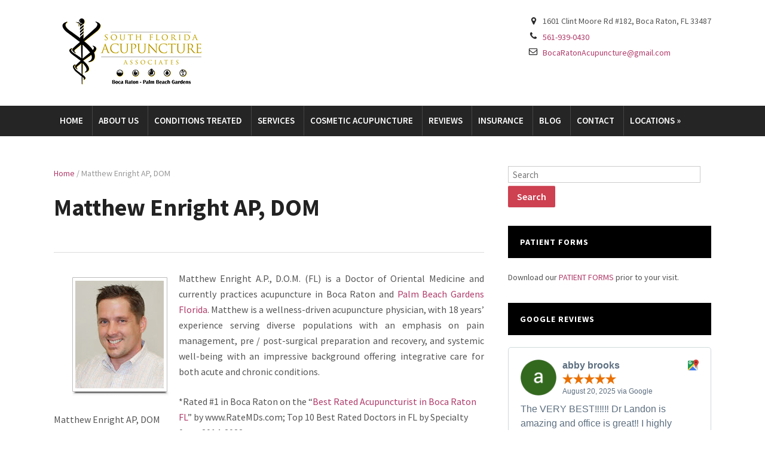

--- FILE ---
content_type: text/html; charset=UTF-8
request_url: https://bocaratonacupuncture.com/acupuncturist-in-boca-raton
body_size: 18335
content:
<!DOCTYPE html>
<html xmlns="http://www.w3.org/1999/xhtml" dir="ltr" lang="en" prefix="og: https://ogp.me/ns#">
<head><style>img.lazy{min-height:1px}</style><link href="https://bocaratonacupuncture.com/wp-content/plugins/w3-total-cache/pub/js/lazyload.min.js" as="script">
    <meta http-equiv="Content-Type" content="text/html; charset=UTF-8" />
	<meta http-equiv="X-UA-Compatible" content="IE=edge,chrome=1">
	<meta name="viewport" content="width=device-width, initial-scale=1.0" />

	<link rel="stylesheet" type="text/css" href="https://bocaratonacupuncture.com/wp-content/themes/modena/style.css" media="screen" />
	<link href='https://fonts.googleapis.com/css?family=Source+Sans+Pro:400,600,700,400italic&subset=latin,latin-ext' rel='stylesheet' type='text/css'>

    <link rel="pingback" href="https://bocaratonacupuncture.com/xmlrpc.php" />

    <title>Matthew Enright Acupuncturist- | Boca Raton Acupuncture</title>

		<!-- All in One SEO Pro 4.9.3 - aioseo.com -->
	<meta name="description" content="Dr. Matthew Enright is an experienced Acupuncturist in Boca Raton Florida, treating many conditions using acupuncture and herbs." />
	<meta name="robots" content="max-image-preview:large" />
	<link rel="canonical" href="https://bocaratonacupuncture.com/acupuncturist-in-boca-raton" />
	<meta name="generator" content="All in One SEO Pro (AIOSEO) 4.9.3" />
		<meta property="og:locale" content="en_US" />
		<meta property="og:site_name" content="Boca Raton Acupuncture | Acupuncture Treatment in Boca Raton Florida" />
		<meta property="og:type" content="article" />
		<meta property="og:title" content="Matthew Enright Acupuncturist- | Boca Raton Acupuncture" />
		<meta property="og:description" content="Dr. Matthew Enright is an experienced Acupuncturist in Boca Raton Florida, treating many conditions using acupuncture and herbs." />
		<meta property="og:url" content="https://bocaratonacupuncture.com/acupuncturist-in-boca-raton" />
		<meta property="article:published_time" content="2016-08-26T19:02:04+00:00" />
		<meta property="article:modified_time" content="2025-07-17T21:04:06+00:00" />
		<meta property="article:publisher" content="https://www.facebook.com/AcupunctureinBocaRaton/" />
		<meta name="twitter:card" content="summary" />
		<meta name="twitter:title" content="Matthew Enright Acupuncturist- | Boca Raton Acupuncture" />
		<meta name="twitter:description" content="Dr. Matthew Enright is an experienced Acupuncturist in Boca Raton Florida, treating many conditions using acupuncture and herbs." />
		<script type="application/ld+json" class="aioseo-schema">
			{"@context":"https:\/\/schema.org","@graph":[{"@type":"BreadcrumbList","@id":"https:\/\/bocaratonacupuncture.com\/acupuncturist-in-boca-raton#breadcrumblist","itemListElement":[{"@type":"ListItem","@id":"https:\/\/bocaratonacupuncture.com#listItem","position":1,"name":"Home","item":"https:\/\/bocaratonacupuncture.com","nextItem":{"@type":"ListItem","@id":"https:\/\/bocaratonacupuncture.com\/acupuncturist-in-boca-raton#listItem","name":"Matthew Enright AP, DOM"}},{"@type":"ListItem","@id":"https:\/\/bocaratonacupuncture.com\/acupuncturist-in-boca-raton#listItem","position":2,"name":"Matthew Enright AP, DOM","previousItem":{"@type":"ListItem","@id":"https:\/\/bocaratonacupuncture.com#listItem","name":"Home"}}]},{"@type":"Organization","@id":"https:\/\/bocaratonacupuncture.com\/#organization","name":"Boca Raton Acupuncture","description":"Acupuncture Treatment in Boca Raton Florida","url":"https:\/\/bocaratonacupuncture.com\/","telephone":"+15619390430","logo":{"@type":"ImageObject","url":"https:\/\/bocaratonacupuncture.com\/wp-content\/uploads\/2023\/05\/BocaRaton-Acupuncture-Logo-112x112-1.jpg","@id":"https:\/\/bocaratonacupuncture.com\/acupuncturist-in-boca-raton\/#organizationLogo","width":112,"height":112,"caption":"Alternative social media Logo 112x112"},"image":{"@id":"https:\/\/bocaratonacupuncture.com\/acupuncturist-in-boca-raton\/#organizationLogo"},"sameAs":["https:\/\/www.facebook.com\/AcupunctureinBocaRaton\/","https:\/\/www.instagram.com\/bocaratonacupuncture\/","https:\/\/www.yelp.com\/biz\/boca-raton-acupuncture-boca-raton"],"address":{"@id":"https:\/\/bocaratonacupuncture.com\/#postaladdress","@type":"PostalAddress","streetAddress":"1601 Clint Moore Rd, #182","postalCode":"33487","addressLocality":"Boca Raton","addressRegion":"Florida","addressCountry":"US"}},{"@type":"WebPage","@id":"https:\/\/bocaratonacupuncture.com\/acupuncturist-in-boca-raton#webpage","url":"https:\/\/bocaratonacupuncture.com\/acupuncturist-in-boca-raton","name":"Matthew Enright Acupuncturist- | Boca Raton Acupuncture","description":"Dr. Matthew Enright is an experienced Acupuncturist in Boca Raton Florida, treating many conditions using acupuncture and herbs.","inLanguage":"en","isPartOf":{"@id":"https:\/\/bocaratonacupuncture.com\/#website"},"breadcrumb":{"@id":"https:\/\/bocaratonacupuncture.com\/acupuncturist-in-boca-raton#breadcrumblist"},"datePublished":"2016-08-26T15:02:04-04:00","dateModified":"2025-07-17T17:04:06-04:00"},{"@type":"WebSite","@id":"https:\/\/bocaratonacupuncture.com\/#website","url":"https:\/\/bocaratonacupuncture.com\/","name":"Boca Raton Acupuncture","description":"Acupuncture Treatment in Boca Raton Florida","inLanguage":"en","publisher":{"@id":"https:\/\/bocaratonacupuncture.com\/#organization"}}]}
		</script>
		<!-- All in One SEO Pro -->

<link rel="alternate" type="application/rss+xml" title="Boca Raton Acupuncture &raquo; Feed" href="https://bocaratonacupuncture.com/feed" />
<link rel="alternate" type="application/rss+xml" title="Boca Raton Acupuncture &raquo; Comments Feed" href="https://bocaratonacupuncture.com/comments/feed" />
<link rel="alternate" title="oEmbed (JSON)" type="application/json+oembed" href="https://bocaratonacupuncture.com/wp-json/oembed/1.0/embed?url=https%3A%2F%2Fbocaratonacupuncture.com%2Facupuncturist-in-boca-raton" />
<link rel="alternate" title="oEmbed (XML)" type="text/xml+oembed" href="https://bocaratonacupuncture.com/wp-json/oembed/1.0/embed?url=https%3A%2F%2Fbocaratonacupuncture.com%2Facupuncturist-in-boca-raton&#038;format=xml" />
<style id='wp-img-auto-sizes-contain-inline-css' type='text/css'>
img:is([sizes=auto i],[sizes^="auto," i]){contain-intrinsic-size:3000px 1500px}
/*# sourceURL=wp-img-auto-sizes-contain-inline-css */
</style>
<style id='wp-emoji-styles-inline-css' type='text/css'>

	img.wp-smiley, img.emoji {
		display: inline !important;
		border: none !important;
		box-shadow: none !important;
		height: 1em !important;
		width: 1em !important;
		margin: 0 0.07em !important;
		vertical-align: -0.1em !important;
		background: none !important;
		padding: 0 !important;
	}
/*# sourceURL=wp-emoji-styles-inline-css */
</style>
<style id='wp-block-library-inline-css' type='text/css'>
:root{--wp-block-synced-color:#7a00df;--wp-block-synced-color--rgb:122,0,223;--wp-bound-block-color:var(--wp-block-synced-color);--wp-editor-canvas-background:#ddd;--wp-admin-theme-color:#007cba;--wp-admin-theme-color--rgb:0,124,186;--wp-admin-theme-color-darker-10:#006ba1;--wp-admin-theme-color-darker-10--rgb:0,107,160.5;--wp-admin-theme-color-darker-20:#005a87;--wp-admin-theme-color-darker-20--rgb:0,90,135;--wp-admin-border-width-focus:2px}@media (min-resolution:192dpi){:root{--wp-admin-border-width-focus:1.5px}}.wp-element-button{cursor:pointer}:root .has-very-light-gray-background-color{background-color:#eee}:root .has-very-dark-gray-background-color{background-color:#313131}:root .has-very-light-gray-color{color:#eee}:root .has-very-dark-gray-color{color:#313131}:root .has-vivid-green-cyan-to-vivid-cyan-blue-gradient-background{background:linear-gradient(135deg,#00d084,#0693e3)}:root .has-purple-crush-gradient-background{background:linear-gradient(135deg,#34e2e4,#4721fb 50%,#ab1dfe)}:root .has-hazy-dawn-gradient-background{background:linear-gradient(135deg,#faaca8,#dad0ec)}:root .has-subdued-olive-gradient-background{background:linear-gradient(135deg,#fafae1,#67a671)}:root .has-atomic-cream-gradient-background{background:linear-gradient(135deg,#fdd79a,#004a59)}:root .has-nightshade-gradient-background{background:linear-gradient(135deg,#330968,#31cdcf)}:root .has-midnight-gradient-background{background:linear-gradient(135deg,#020381,#2874fc)}:root{--wp--preset--font-size--normal:16px;--wp--preset--font-size--huge:42px}.has-regular-font-size{font-size:1em}.has-larger-font-size{font-size:2.625em}.has-normal-font-size{font-size:var(--wp--preset--font-size--normal)}.has-huge-font-size{font-size:var(--wp--preset--font-size--huge)}.has-text-align-center{text-align:center}.has-text-align-left{text-align:left}.has-text-align-right{text-align:right}.has-fit-text{white-space:nowrap!important}#end-resizable-editor-section{display:none}.aligncenter{clear:both}.items-justified-left{justify-content:flex-start}.items-justified-center{justify-content:center}.items-justified-right{justify-content:flex-end}.items-justified-space-between{justify-content:space-between}.screen-reader-text{border:0;clip-path:inset(50%);height:1px;margin:-1px;overflow:hidden;padding:0;position:absolute;width:1px;word-wrap:normal!important}.screen-reader-text:focus{background-color:#ddd;clip-path:none;color:#444;display:block;font-size:1em;height:auto;left:5px;line-height:normal;padding:15px 23px 14px;text-decoration:none;top:5px;width:auto;z-index:100000}html :where(.has-border-color){border-style:solid}html :where([style*=border-top-color]){border-top-style:solid}html :where([style*=border-right-color]){border-right-style:solid}html :where([style*=border-bottom-color]){border-bottom-style:solid}html :where([style*=border-left-color]){border-left-style:solid}html :where([style*=border-width]){border-style:solid}html :where([style*=border-top-width]){border-top-style:solid}html :where([style*=border-right-width]){border-right-style:solid}html :where([style*=border-bottom-width]){border-bottom-style:solid}html :where([style*=border-left-width]){border-left-style:solid}html :where(img[class*=wp-image-]){height:auto;max-width:100%}:where(figure){margin:0 0 1em}html :where(.is-position-sticky){--wp-admin--admin-bar--position-offset:var(--wp-admin--admin-bar--height,0px)}@media screen and (max-width:600px){html :where(.is-position-sticky){--wp-admin--admin-bar--position-offset:0px}}

/*# sourceURL=wp-block-library-inline-css */
</style><style id='global-styles-inline-css' type='text/css'>
:root{--wp--preset--aspect-ratio--square: 1;--wp--preset--aspect-ratio--4-3: 4/3;--wp--preset--aspect-ratio--3-4: 3/4;--wp--preset--aspect-ratio--3-2: 3/2;--wp--preset--aspect-ratio--2-3: 2/3;--wp--preset--aspect-ratio--16-9: 16/9;--wp--preset--aspect-ratio--9-16: 9/16;--wp--preset--color--black: #000000;--wp--preset--color--cyan-bluish-gray: #abb8c3;--wp--preset--color--white: #ffffff;--wp--preset--color--pale-pink: #f78da7;--wp--preset--color--vivid-red: #cf2e2e;--wp--preset--color--luminous-vivid-orange: #ff6900;--wp--preset--color--luminous-vivid-amber: #fcb900;--wp--preset--color--light-green-cyan: #7bdcb5;--wp--preset--color--vivid-green-cyan: #00d084;--wp--preset--color--pale-cyan-blue: #8ed1fc;--wp--preset--color--vivid-cyan-blue: #0693e3;--wp--preset--color--vivid-purple: #9b51e0;--wp--preset--gradient--vivid-cyan-blue-to-vivid-purple: linear-gradient(135deg,rgb(6,147,227) 0%,rgb(155,81,224) 100%);--wp--preset--gradient--light-green-cyan-to-vivid-green-cyan: linear-gradient(135deg,rgb(122,220,180) 0%,rgb(0,208,130) 100%);--wp--preset--gradient--luminous-vivid-amber-to-luminous-vivid-orange: linear-gradient(135deg,rgb(252,185,0) 0%,rgb(255,105,0) 100%);--wp--preset--gradient--luminous-vivid-orange-to-vivid-red: linear-gradient(135deg,rgb(255,105,0) 0%,rgb(207,46,46) 100%);--wp--preset--gradient--very-light-gray-to-cyan-bluish-gray: linear-gradient(135deg,rgb(238,238,238) 0%,rgb(169,184,195) 100%);--wp--preset--gradient--cool-to-warm-spectrum: linear-gradient(135deg,rgb(74,234,220) 0%,rgb(151,120,209) 20%,rgb(207,42,186) 40%,rgb(238,44,130) 60%,rgb(251,105,98) 80%,rgb(254,248,76) 100%);--wp--preset--gradient--blush-light-purple: linear-gradient(135deg,rgb(255,206,236) 0%,rgb(152,150,240) 100%);--wp--preset--gradient--blush-bordeaux: linear-gradient(135deg,rgb(254,205,165) 0%,rgb(254,45,45) 50%,rgb(107,0,62) 100%);--wp--preset--gradient--luminous-dusk: linear-gradient(135deg,rgb(255,203,112) 0%,rgb(199,81,192) 50%,rgb(65,88,208) 100%);--wp--preset--gradient--pale-ocean: linear-gradient(135deg,rgb(255,245,203) 0%,rgb(182,227,212) 50%,rgb(51,167,181) 100%);--wp--preset--gradient--electric-grass: linear-gradient(135deg,rgb(202,248,128) 0%,rgb(113,206,126) 100%);--wp--preset--gradient--midnight: linear-gradient(135deg,rgb(2,3,129) 0%,rgb(40,116,252) 100%);--wp--preset--font-size--small: 13px;--wp--preset--font-size--medium: 20px;--wp--preset--font-size--large: 36px;--wp--preset--font-size--x-large: 42px;--wp--preset--spacing--20: 0.44rem;--wp--preset--spacing--30: 0.67rem;--wp--preset--spacing--40: 1rem;--wp--preset--spacing--50: 1.5rem;--wp--preset--spacing--60: 2.25rem;--wp--preset--spacing--70: 3.38rem;--wp--preset--spacing--80: 5.06rem;--wp--preset--shadow--natural: 6px 6px 9px rgba(0, 0, 0, 0.2);--wp--preset--shadow--deep: 12px 12px 50px rgba(0, 0, 0, 0.4);--wp--preset--shadow--sharp: 6px 6px 0px rgba(0, 0, 0, 0.2);--wp--preset--shadow--outlined: 6px 6px 0px -3px rgb(255, 255, 255), 6px 6px rgb(0, 0, 0);--wp--preset--shadow--crisp: 6px 6px 0px rgb(0, 0, 0);}:where(.is-layout-flex){gap: 0.5em;}:where(.is-layout-grid){gap: 0.5em;}body .is-layout-flex{display: flex;}.is-layout-flex{flex-wrap: wrap;align-items: center;}.is-layout-flex > :is(*, div){margin: 0;}body .is-layout-grid{display: grid;}.is-layout-grid > :is(*, div){margin: 0;}:where(.wp-block-columns.is-layout-flex){gap: 2em;}:where(.wp-block-columns.is-layout-grid){gap: 2em;}:where(.wp-block-post-template.is-layout-flex){gap: 1.25em;}:where(.wp-block-post-template.is-layout-grid){gap: 1.25em;}.has-black-color{color: var(--wp--preset--color--black) !important;}.has-cyan-bluish-gray-color{color: var(--wp--preset--color--cyan-bluish-gray) !important;}.has-white-color{color: var(--wp--preset--color--white) !important;}.has-pale-pink-color{color: var(--wp--preset--color--pale-pink) !important;}.has-vivid-red-color{color: var(--wp--preset--color--vivid-red) !important;}.has-luminous-vivid-orange-color{color: var(--wp--preset--color--luminous-vivid-orange) !important;}.has-luminous-vivid-amber-color{color: var(--wp--preset--color--luminous-vivid-amber) !important;}.has-light-green-cyan-color{color: var(--wp--preset--color--light-green-cyan) !important;}.has-vivid-green-cyan-color{color: var(--wp--preset--color--vivid-green-cyan) !important;}.has-pale-cyan-blue-color{color: var(--wp--preset--color--pale-cyan-blue) !important;}.has-vivid-cyan-blue-color{color: var(--wp--preset--color--vivid-cyan-blue) !important;}.has-vivid-purple-color{color: var(--wp--preset--color--vivid-purple) !important;}.has-black-background-color{background-color: var(--wp--preset--color--black) !important;}.has-cyan-bluish-gray-background-color{background-color: var(--wp--preset--color--cyan-bluish-gray) !important;}.has-white-background-color{background-color: var(--wp--preset--color--white) !important;}.has-pale-pink-background-color{background-color: var(--wp--preset--color--pale-pink) !important;}.has-vivid-red-background-color{background-color: var(--wp--preset--color--vivid-red) !important;}.has-luminous-vivid-orange-background-color{background-color: var(--wp--preset--color--luminous-vivid-orange) !important;}.has-luminous-vivid-amber-background-color{background-color: var(--wp--preset--color--luminous-vivid-amber) !important;}.has-light-green-cyan-background-color{background-color: var(--wp--preset--color--light-green-cyan) !important;}.has-vivid-green-cyan-background-color{background-color: var(--wp--preset--color--vivid-green-cyan) !important;}.has-pale-cyan-blue-background-color{background-color: var(--wp--preset--color--pale-cyan-blue) !important;}.has-vivid-cyan-blue-background-color{background-color: var(--wp--preset--color--vivid-cyan-blue) !important;}.has-vivid-purple-background-color{background-color: var(--wp--preset--color--vivid-purple) !important;}.has-black-border-color{border-color: var(--wp--preset--color--black) !important;}.has-cyan-bluish-gray-border-color{border-color: var(--wp--preset--color--cyan-bluish-gray) !important;}.has-white-border-color{border-color: var(--wp--preset--color--white) !important;}.has-pale-pink-border-color{border-color: var(--wp--preset--color--pale-pink) !important;}.has-vivid-red-border-color{border-color: var(--wp--preset--color--vivid-red) !important;}.has-luminous-vivid-orange-border-color{border-color: var(--wp--preset--color--luminous-vivid-orange) !important;}.has-luminous-vivid-amber-border-color{border-color: var(--wp--preset--color--luminous-vivid-amber) !important;}.has-light-green-cyan-border-color{border-color: var(--wp--preset--color--light-green-cyan) !important;}.has-vivid-green-cyan-border-color{border-color: var(--wp--preset--color--vivid-green-cyan) !important;}.has-pale-cyan-blue-border-color{border-color: var(--wp--preset--color--pale-cyan-blue) !important;}.has-vivid-cyan-blue-border-color{border-color: var(--wp--preset--color--vivid-cyan-blue) !important;}.has-vivid-purple-border-color{border-color: var(--wp--preset--color--vivid-purple) !important;}.has-vivid-cyan-blue-to-vivid-purple-gradient-background{background: var(--wp--preset--gradient--vivid-cyan-blue-to-vivid-purple) !important;}.has-light-green-cyan-to-vivid-green-cyan-gradient-background{background: var(--wp--preset--gradient--light-green-cyan-to-vivid-green-cyan) !important;}.has-luminous-vivid-amber-to-luminous-vivid-orange-gradient-background{background: var(--wp--preset--gradient--luminous-vivid-amber-to-luminous-vivid-orange) !important;}.has-luminous-vivid-orange-to-vivid-red-gradient-background{background: var(--wp--preset--gradient--luminous-vivid-orange-to-vivid-red) !important;}.has-very-light-gray-to-cyan-bluish-gray-gradient-background{background: var(--wp--preset--gradient--very-light-gray-to-cyan-bluish-gray) !important;}.has-cool-to-warm-spectrum-gradient-background{background: var(--wp--preset--gradient--cool-to-warm-spectrum) !important;}.has-blush-light-purple-gradient-background{background: var(--wp--preset--gradient--blush-light-purple) !important;}.has-blush-bordeaux-gradient-background{background: var(--wp--preset--gradient--blush-bordeaux) !important;}.has-luminous-dusk-gradient-background{background: var(--wp--preset--gradient--luminous-dusk) !important;}.has-pale-ocean-gradient-background{background: var(--wp--preset--gradient--pale-ocean) !important;}.has-electric-grass-gradient-background{background: var(--wp--preset--gradient--electric-grass) !important;}.has-midnight-gradient-background{background: var(--wp--preset--gradient--midnight) !important;}.has-small-font-size{font-size: var(--wp--preset--font-size--small) !important;}.has-medium-font-size{font-size: var(--wp--preset--font-size--medium) !important;}.has-large-font-size{font-size: var(--wp--preset--font-size--large) !important;}.has-x-large-font-size{font-size: var(--wp--preset--font-size--x-large) !important;}
/*# sourceURL=global-styles-inline-css */
</style>

<style id='classic-theme-styles-inline-css' type='text/css'>
/*! This file is auto-generated */
.wp-block-button__link{color:#fff;background-color:#32373c;border-radius:9999px;box-shadow:none;text-decoration:none;padding:calc(.667em + 2px) calc(1.333em + 2px);font-size:1.125em}.wp-block-file__button{background:#32373c;color:#fff;text-decoration:none}
/*# sourceURL=/wp-includes/css/classic-themes.min.css */
</style>
<link rel='stylesheet' id='font-awesome-css' href='https://bocaratonacupuncture.com/wp-content/plugins/contact-widgets/assets/css/font-awesome.min.css?ver=4.7.0' type='text/css' media='all' />
<link rel='stylesheet' id='zoom-theme-utils-css-css' href='https://bocaratonacupuncture.com/wp-content/themes/modena/functions/wpzoom/assets/css/theme-utils.css?ver=6.9' type='text/css' media='all' />
<link rel='stylesheet' id='media-queries-css' href='https://bocaratonacupuncture.com/wp-content/themes/modena/css/media-queries.css?ver=1.1.9' type='text/css' media='all' />
<link rel='stylesheet' id='dashicons-css' href='https://bocaratonacupuncture.com/wp-includes/css/dashicons.min.css?ver=6.9' type='text/css' media='all' />
<link rel='stylesheet' id='wpzoom-social-icons-socicon-css' href='https://bocaratonacupuncture.com/wp-content/plugins/social-icons-widget-by-wpzoom/assets/css/wpzoom-socicon.css?ver=1768484265' type='text/css' media='all' />
<link rel='stylesheet' id='wpzoom-social-icons-genericons-css' href='https://bocaratonacupuncture.com/wp-content/plugins/social-icons-widget-by-wpzoom/assets/css/genericons.css?ver=1768484265' type='text/css' media='all' />
<link rel='stylesheet' id='wpzoom-social-icons-academicons-css' href='https://bocaratonacupuncture.com/wp-content/plugins/social-icons-widget-by-wpzoom/assets/css/academicons.min.css?ver=1768484265' type='text/css' media='all' />
<link rel='stylesheet' id='wpzoom-social-icons-font-awesome-3-css' href='https://bocaratonacupuncture.com/wp-content/plugins/social-icons-widget-by-wpzoom/assets/css/font-awesome-3.min.css?ver=1768484265' type='text/css' media='all' />
<link rel='stylesheet' id='wpzoom-social-icons-styles-css' href='https://bocaratonacupuncture.com/wp-content/plugins/social-icons-widget-by-wpzoom/assets/css/wpzoom-social-icons-styles.css?ver=1768484265' type='text/css' media='all' />
<link rel='stylesheet' id='wzslider-css' href='https://bocaratonacupuncture.com/wp-content/plugins/wpzoom-shortcodes/assets/css/wzslider.css?ver=6.9' type='text/css' media='all' />
<link rel='stylesheet' id='wpz-shortcodes-css' href='https://bocaratonacupuncture.com/wp-content/plugins/wpzoom-shortcodes/assets/css/shortcodes.css?ver=6.9' type='text/css' media='all' />
<link rel='stylesheet' id='zoom-font-awesome-css' href='https://bocaratonacupuncture.com/wp-content/plugins/wpzoom-shortcodes/assets/css/font-awesome.min.css?ver=6.9' type='text/css' media='all' />
<link rel='preload' as='font'  id='wpzoom-social-icons-font-academicons-woff2-css' href='https://bocaratonacupuncture.com/wp-content/plugins/social-icons-widget-by-wpzoom/assets/font/academicons.woff2?v=1.9.2'  type='font/woff2' crossorigin />
<link rel='preload' as='font'  id='wpzoom-social-icons-font-fontawesome-3-woff2-css' href='https://bocaratonacupuncture.com/wp-content/plugins/social-icons-widget-by-wpzoom/assets/font/fontawesome-webfont.woff2?v=4.7.0'  type='font/woff2' crossorigin />
<link rel='preload' as='font'  id='wpzoom-social-icons-font-genericons-woff-css' href='https://bocaratonacupuncture.com/wp-content/plugins/social-icons-widget-by-wpzoom/assets/font/Genericons.woff'  type='font/woff' crossorigin />
<link rel='preload' as='font'  id='wpzoom-social-icons-font-socicon-woff2-css' href='https://bocaratonacupuncture.com/wp-content/plugins/social-icons-widget-by-wpzoom/assets/font/socicon.woff2?v=4.5.4'  type='font/woff2' crossorigin />
<script type="text/javascript" src="https://bocaratonacupuncture.com/wp-includes/js/jquery/jquery.min.js?ver=3.7.1" id="jquery-core-js"></script>
<script type="text/javascript" src="https://bocaratonacupuncture.com/wp-includes/js/jquery/jquery-migrate.min.js?ver=3.4.1" id="jquery-migrate-js"></script>
<script type="text/javascript" src="https://bocaratonacupuncture.com/wp-content/themes/modena/js/init.js?ver=6.9" id="wpzoom-init-js"></script>
<link rel="https://api.w.org/" href="https://bocaratonacupuncture.com/wp-json/" /><link rel="alternate" title="JSON" type="application/json" href="https://bocaratonacupuncture.com/wp-json/wp/v2/pages/2" /><link rel="EditURI" type="application/rsd+xml" title="RSD" href="https://bocaratonacupuncture.com/xmlrpc.php?rsd" />
<meta name="generator" content="WordPress 6.9" />
<link rel='shortlink' href='https://bocaratonacupuncture.com/?p=2' />
<!-- WPZOOM Theme / Framework -->
<meta name="generator" content="Modena 1.1.9" />
<meta name="generator" content="WPZOOM Framework 2.0.9" />
<style type="text/css">#main .wpzoom-recent-posts .title-widget, #main aside .title-widget{background-color:#000000;}
</style>
<meta name="google-site-verification" content="exMnF-KR-kaQnx7wVGOVmhUNvZVMjG_1HacwRrjzy5M" />
<script type="application/ld+json">
{
  "@context": "https://schema.org",
  "@type": "Physician",
  "name": "Boca Raton Acupuncture",
  "image": "",
  "@id": "",
  "url": "https://bocaratonacupuncture.com",
  "telephone": "561-939-0430",
  "address": {
    "@type": "PostalAddress",
    "streetAddress": "1601 Clint Moore Rd #182",
    "addressLocality": "Boca Raton",
    "addressRegion": "FL",
    "postalCode": "33487",
    "addressCountry": "US"
  },
  "geo": {
    "@type": "GeoCoordinates",
    "latitude": 26.4088813,
    "longitude": -80.1166152
  } ,
  "sameAs": [
    "https://www.facebook.com/AcupunctureinBocaRaton/",
    "https://www.instagram.com/bocaratonacupuncture/"
  ] 
}
</script><link rel="icon" href="https://bocaratonacupuncture.com/wp-content/uploads/2023/05/cropped-BocaRaton-Acupuncture-Site-Icon-32x32.jpg" sizes="32x32" />
<link rel="icon" href="https://bocaratonacupuncture.com/wp-content/uploads/2023/05/cropped-BocaRaton-Acupuncture-Site-Icon-192x192.jpg" sizes="192x192" />
<link rel="apple-touch-icon" href="https://bocaratonacupuncture.com/wp-content/uploads/2023/05/cropped-BocaRaton-Acupuncture-Site-Icon-180x180.jpg" />
<meta name="msapplication-TileImage" content="https://bocaratonacupuncture.com/wp-content/uploads/2023/05/cropped-BocaRaton-Acupuncture-Site-Icon-270x270.jpg" />
<link rel='stylesheet' id='wpbr-public-main-styles-css' href='https://bocaratonacupuncture.com/wp-content/plugins/wp-business-reviews/assets/dist/css/wpbr-public-main.css?ver=1.10.0' type='text/css' media='all' />
</head>
<body class="wp-singular page-template-default page page-id-2 wp-theme-modena">

<div id="container">

	<header>

		<div class="wrapper wrapper-header">

			<div id="logo">

				
				<a href="https://bocaratonacupuncture.com" title="Acupuncture Treatment in Boca Raton Florida">
											<img class="lazy" src="data:image/svg+xml,%3Csvg%20xmlns='http://www.w3.org/2000/svg'%20viewBox='0%200%201%201'%3E%3C/svg%3E" data-src="https://bocaratonacupuncture.com/wp-content/uploads/2016/08/SFAA-Logo-Updated-2023-262x126-1.jpg" alt="Boca Raton Acupuncture" />
									</a>

				
                
			</div><!-- end #logo -->

						<ul class="wpzoom-contacts">

				<li class="wpzoom-contact"><img src="data:image/svg+xml,%3Csvg%20xmlns='http://www.w3.org/2000/svg'%20viewBox='0%200%2016%2018'%3E%3C/svg%3E" data-src="https://bocaratonacupuncture.com/wp-content/themes/modena/images/x.gif" width="16" height="18" alt="" class="wpzoom-sprite-contact wpzoom-contact-marker lazy"><span class="wpzoom-contact-value">1601 Clint Moore Rd #182, Boca Raton, FL 33487</span></li><!-- .wpzoom-contact -->				<li class="wpzoom-contact"><img src="data:image/svg+xml,%3Csvg%20xmlns='http://www.w3.org/2000/svg'%20viewBox='0%200%2016%2018'%3E%3C/svg%3E" data-src="https://bocaratonacupuncture.com/wp-content/themes/modena/images/x.gif" width="16" height="18" alt="" class="wpzoom-sprite-contact wpzoom-contact-phone lazy"><span class="wpzoom-contact-value"><a href="tel:1-561-939-0430">561-939-0430</a></span></li><!-- .wpzoom-contact -->				<li class="wpzoom-contact"><img src="data:image/svg+xml,%3Csvg%20xmlns='http://www.w3.org/2000/svg'%20viewBox='0%200%2016%2018'%3E%3C/svg%3E" data-src="https://bocaratonacupuncture.com/wp-content/themes/modena/images/x.gif" width="16" height="18" alt="" class="wpzoom-sprite-contact wpzoom-contact-email lazy"><span class="wpzoom-contact-value"><a href="mailto:BocaRatonAcupuncture@gmail.com">BocaRatonAcupuncture@gmail.com</a></span></li><!-- .wpzoom-contact -->
			</ul><!-- .wpzoom-contacts -->
			
			<div class="cleaner">&nbsp;</div>

		</div><!-- .wrapper .wrapper-header-->

	</header>

	<nav id="nav-main-menu">

		<div class="wrapper wrapper-menu">

			<a class="btn_menu" id="toggle-main" href="#"></a>

			<ul id="menu-main" class="dropdown"><li id="menu-item-5464" class="menu-item menu-item-type-custom menu-item-object-custom menu-item-home menu-item-5464"><a href="https://bocaratonacupuncture.com/">Home</a></li>
<li id="menu-item-5585" class="menu-item menu-item-type-post_type menu-item-object-page menu-item-5585"><a href="https://bocaratonacupuncture.com/acupuncturists-in-boca-raton">About Us</a></li>
<li id="menu-item-5332" class="menu-item menu-item-type-post_type menu-item-object-page menu-item-5332"><a href="https://bocaratonacupuncture.com/conditions-treated-with-acupuncture">Conditions Treated</a></li>
<li id="menu-item-7371" class="menu-item menu-item-type-post_type menu-item-object-page menu-item-7371"><a href="https://bocaratonacupuncture.com/our-services">Services</a></li>
<li id="menu-item-7593" class="menu-item menu-item-type-post_type menu-item-object-page menu-item-7593"><a href="https://bocaratonacupuncture.com/cosmetic-acupuncture">Cosmetic Acupuncture</a></li>
<li id="menu-item-15" class="menu-item menu-item-type-post_type menu-item-object-page menu-item-15"><a href="https://bocaratonacupuncture.com/testimonials">Reviews</a></li>
<li id="menu-item-5465" class="menu-item menu-item-type-post_type menu-item-object-page menu-item-5465"><a href="https://bocaratonacupuncture.com/acupuncture-treatment-and-insurance">Insurance</a></li>
<li id="menu-item-7595" class="menu-item menu-item-type-post_type menu-item-object-page menu-item-7595"><a href="https://bocaratonacupuncture.com/blog">Blog</a></li>
<li id="menu-item-5334" class="menu-item menu-item-type-post_type menu-item-object-page menu-item-5334"><a href="https://bocaratonacupuncture.com/contact">Contact</a></li>
<li id="menu-item-6776" class="menu-item menu-item-type-post_type menu-item-object-page menu-item-has-children menu-item-6776"><a href="https://bocaratonacupuncture.com/locations">Locations</a>
<ul class="sub-menu">
	<li id="menu-item-6777" class="menu-item menu-item-type-post_type menu-item-object-page menu-item-6777"><a href="https://bocaratonacupuncture.com/locations/acupuncture-in-palm-beach-gardens">Palm Beach Gardens</a></li>
	<li id="menu-item-6779" class="menu-item menu-item-type-post_type menu-item-object-page menu-item-6779"><a href="https://bocaratonacupuncture.com/contact">Boca Raton</a></li>
</ul>
</li>
</ul>
			<div class="cleaner">&nbsp;</div>

		</div><!-- end .wrapper-menu -->

	</nav><!-- end #nav-main-menu -->

	<div id="main">
	
		<div class="wrapper">
		
			<div class="wpzoom-column wpzoom-column-double wpzoom-column-content">
			
				<div id="content">
				
					<div class="wpzoom-breadcrumbs">
						<p class="crumbs"><a href="https://bocaratonacupuncture.com">Home</a> <span class="separator"> / </span> <span class="current">Matthew Enright AP, DOM</span></p>
					</div><!-- end .wpzoom-breadcrumbs -->
	
										
					<div class="post-meta-single">
						<h1 class="title-post-single">Matthew Enright AP, DOM</h1>
											</div><!-- end .post-meta-single -->
		
					<div class="post-single">
					
						<div style="width: 189px" class="wp-caption alignleft"><img class="lazy" decoding="async" src="data:image/svg+xml,%3Csvg%20xmlns='http://www.w3.org/2000/svg'%20viewBox='0%200%20179%20216'%3E%3C/svg%3E" data-src="https://bocaratonacupuncture.com/matthew-enright-acupuncturist-boca-raton.jpg" alt="Matthew Enright, Acupuncturist in Boca Raton FL" width="179" height="216" align="left" hspace="20" /><p class="wp-caption-text">Matthew Enright AP, DOM</p></div>
<p style="text-align: justify;">Matthew Enright A.P., D.O.M. (FL) is a Doctor of Oriental Medicine and currently practices acupuncture in Boca Raton and <a href="http://pbgacupuncture.com" target="_blank" rel="noopener noreferrer">Palm Beach Gardens Florida</a>. Matthew is a wellness-driven acupuncture physician, with 18 years’ experience serving diverse populations with an emphasis on pain management, pre / post-surgical preparation and recovery, and systemic well-being with an impressive background offering integrative care for both acute and chronic conditions.</p>
<p>*Rated #1 in Boca Raton on the &#8220;<a href="https://www.ratemds.com/doctor-ratings/3229983/Matthew+S.-Enright-West+Islip-NY.html" target="_blank" rel="noopener noreferrer">Best Rated Acupuncturist in Boca Raton FL</a>&#8221; by www.RateMDs.com; Top 10 Best Rated Doctors in FL by Specialty from 2014-2022.</p>
<p>In addition to managing a busy practice, Dr. Enright is also an adjunct professor at NOVA Southeastern University teaching Integrative medicine and the fundamentals of Traditional Chinese Medicine in the Bachelor of Health Sciences program. He is also the <a href="http://cim.med.miami.edu/education/medical-acupuncture-for-physicians/our-instructors" target="_blank" rel="noopener noreferrer">Course Director and Chief Instructor</a> of the &#8220;The Art and Science of Acupuncture: Basic Course&#8221; for the <b>University of Miami, Miller School of Medicine</b> which is a 100+ hour acupuncture training and certification program for licensed MD&#8217;s, DO&#8217;s and DC&#8217;s in the state of Florida.</p>
<p style="text-align: justify;">In 1997, Matthew Enright graduated with a bachelor&#8217;s degree in medical illustration from R.I.T. He has collaborated with physicians from operating rooms, hospitals and clinics to develop illustrations for patient education and has produced conceptual designs from both cadaver and live subjects.</p>
<p style="text-align: justify;">Matthew has served as Chief Medical Illustrator for &#8220;A Compendium of Degenerative Brain Diseases with Section on Neurophysiology and Neuropharmacology&#8221; and &#8220;Three Needle Techniques&#8221; and has also served as Author and Chief Medical Illustrator for &#8220;Anatomy of Acupuncture&#8221; published December 2015.</p>
<p style="text-align: justify;">In 2002, Matthew graduated top of his class with a master&#8217;s degree with a double major in acupuncture and Oriental Medicine from the Atlantic Institute of Oriental Medicine. Matthew is a licensed Acupuncture Physician, Doctor of Oriental Medicine (FL) and is licensed to practice in Florida and New York</p>
<p style="text-align: justify;">In 2012, Matthew received his certification in Advanced Acupuncture for Cancer Patients &#8211; Integrative Oncology from Memorial Sloan-Kettering Cancer Center, Integrative Medicine Service. Matthew also received his first-Degree Reiki Certification from The Reiki System of Natural Healing.</p>
<p style="text-align: justify;">In 2013, Matthew received his certification in Herbs and Dietary Supplements in Cancer Care from Memorial Sloan-Kettering Cancer Center, Integrative Medicine Service.</p>
<p style="text-align: justify;">In 2011, 2012 and 2013 Matthew has been brought in to perform traditional Chinese Medical screenings, lecture and administer Acupuncture treatments for Discovery Communications, LLC as part of their corporate health and wellness initiative. (The Discovery Channel, TLC, Animal Planet, Science Channel, Investigation Discovery, OWN: Oprah Winfrey Network, The Hub, Military Channel, Planet Green, Discovery Health &amp; Fitness, HD Theater, 3net, International Networks, Turbo, Discovery Kids, Discovery Education, Discovery Enterprises International (DEI)).</p>
<p style="text-align: justify;">He has studied under and interned with world renowned Neurologist/Gynecologist, Dr Fu, Di (MD, China) specializing in pain management, sports medicine, neurological disorders, women&#8217;s health issues and integrative oncology with <a title="Acupuncture in Boca Raton Florida" href="https://bocaratonacupuncture.com/acupuncture-in-boca-raton-florida">acupuncture</a>, acu-pressure, Homeopathy, NAET, NET and herbal therapy.</p>
<p style="text-align: justify;">Matthew has also served as a business consultant for several financial and marketing firms dealing with client or department heads to define needs or problems, perform research, studies and surveys to obtain and analyze data to advise on or recommend solutions utilizing knowledge of theory, principles or technology of specific discipline or field of specialization.</p>
<p>Quote from Matthew Enright, A.P., D.O.M.:</p>
<p style="text-align: justify;"><em>&#8220;I believe acupuncture and TCM are common sense medicines. It&#8217;s not about simply letting people know that I practice acupuncture, it&#8217;s about letting people know that I provide relief for the patient that has been suffering from debilitating pain for the past 20 years, it&#8217;s about providing hope for those patients struggling with weight loss, infertility, anxiety or cancer. It&#8217;s about providing self-confidence for the patient that wants to live a better life and it&#8217;s about making people aware that they are not isolated, and that complementary care is available and effective.&#8221;</em></p>
						
						<div class="cleaner">&nbsp;</div>
						
												
					</div><!-- .post-single -->
	
							
					<div id="comments">



		<!--<p class="title-section">Comments are closed.</p>-->
	

<div class="divider">&nbsp;</div>


</div><!-- end #comments -->			
										
										
					<div class="cleaner">&nbsp;</div>
				
				</div><!-- #content -->
			
			</div><!-- .wpzoom-column .wpzoom-column-double .wpzoom-column-content-->
			
			<aside class="wpzoom-column wpzoom-column-aside wpzoom-column-last">
				<div class="wrapper-aside">
				
					
<div class="widget widget_search" id="search-8"><form method="get" id="searchform" action="https://bocaratonacupuncture.com/">
	<fieldset>
		<input type="text" onblur="if (this.value == '') {this.value = 'Search';}" onfocus="if (this.value == 'Search') {this.value = '';}" value="Search" name="s" id="setop" />
		<input type="submit" id="searchsubmit" value="Search" />
	</fieldset>
</form>
 <div class="cleaner">&nbsp;</div></div><div class="widget widget_text" id="text-3"><p class="title-widget">PATIENT FORMS</p>			<div class="textwidget">Download our <a href="https://bocaratonacupuncture.com/wp-content/uploads/2023/08/SFAA-Confidential-Patient-Information-Form-2023.pdf" target="_blank"> PATIENT FORMS </a> prior to your visit.</div>
		<div class="cleaner">&nbsp;</div></div><div class="widget wpbr-collection-widget" id="collection_widget-2"><p class="title-widget">GOOGLE REVIEWS</p><div class="wpbr-wrap">
	<div id="wpbr-collection-wrap-245803119" class="wpbr-collection-wrap js-wpbr-collection-wrap" data-wpbr-collection-id="245803119">
	</div>
</div>
<script>window.wpbrCollection245803119={"settings":{"blank_reviews":"enabled","format":"review_gallery","line_breaks":"disabled","max_characters":280,"max_columns":0,"max_reviews":24,"min_rating":0,"order":"desc","orderby":"review_date","post_parent":7514,"review_components":{"reviewer_image":"enabled","reviewer_name":"enabled","rating":"enabled","timestamp":"enabled","platform_icon":"enabled","content":"enabled"},"review_tags":"","review_type":"","slides_per_view":3,"style":"light"},"reviews":[{"platform":"google_places","review_source_id":"ChIJX9vKEcsf2YgR0TCsV-O6ivY","components":{"content":"The VERY BEST\u203c\ufe0f\u203c\ufe0f\u203c\ufe0f Dr Landon is amazing and office is great\u203c\ufe0f I highly recommend being treated here. Love Love Love \u2764\ufe0f","formatted_date":"August 20, 2025","rating":"5","review_url":"https:\/\/www.google.com\/maps\/contrib\/108820790487678641069\/place\/ChIJX9vKEcsf2YgR0TCsV-O6ivY","review_source_name":"Boca Raton Acupuncture","review_source_url":"https:\/\/maps.google.com\/?cid=17765217165707587793","reviewer_image":"https:\/\/lh3.googleusercontent.com\/a\/ACg8ocKwizRb26_uSgmdINgF0ZK-tMVQPO5Oc_ahc9tDxhCfq2WVFg=s128-c0x00000000-cc-rp-mo","reviewer_image_custom":null,"reviewer_name":"abby brooks","timestamp":"2025-08-20 15:32:26"},"post_id":7720},{"platform":"google_places","review_source_id":"ChIJX9vKEcsf2YgR0TCsV-O6ivY","components":{"content":"Dr. Maria Madrigal is an amazing acupuncturist with a thoughtful, holistic approach. She truly listens to her patients, explains the treatment process clearly, and creates a safe, welcoming space. She also suggests supportive at-home remedies to enhance healing between visits.\nDr. Maria helped regulate my menstrual cycles while also treating other ailments along the way as needed, such as joint pain, sinus pressure, and low energy\u2014all with great results. Caring, nonjudgmental, and extremely knowledgeable. Highly recommend!","formatted_date":"June 7, 2025","rating":"5","review_url":"https:\/\/www.google.com\/maps\/contrib\/106914659441224960824\/place\/ChIJX9vKEcsf2YgR0TCsV-O6ivY","review_source_name":"Boca Raton Acupuncture","review_source_url":"https:\/\/maps.google.com\/?cid=17765217165707587793","reviewer_image":"https:\/\/lh3.googleusercontent.com\/a-\/ALV-UjXMaM8Uv6TRVuwZX5xmgigq8wHfzyqfokEEkkBx7mz_OxHKTRcYYA=s128-c0x00000000-cc-rp-mo-ba3","reviewer_image_custom":null,"reviewer_name":"Bonnie Benites","timestamp":"2025-06-07 04:47:27"},"post_id":7709},{"platform":"google_places","review_source_id":"ChIJX9vKEcsf2YgR0TCsV-O6ivY","components":{"content":"I cannot say enough about Dr Maria!!! She is so very talented and has changed my face for the better!!! I have had the signature facial with accupuncture and cupping, and the micro needling and I have enjoyed both. Dr. Maria is extremely knowledgeable and kind and I would highly recommend her and her services!!!","formatted_date":"May 12, 2025","rating":"5","review_url":"https:\/\/www.google.com\/maps\/contrib\/114974391815434832975\/place\/ChIJX9vKEcsf2YgR0TCsV-O6ivY","review_source_name":"Boca Raton Acupuncture","review_source_url":"https:\/\/maps.google.com\/?cid=17765217165707587793","reviewer_image":"https:\/\/lh3.googleusercontent.com\/a\/ACg8ocKTneNr1QqSm44G1G25sB7ZTFw28fqKE2B5He0jJluP_-DLVw=s128-c0x00000000-cc-rp-mo","reviewer_image_custom":null,"reviewer_name":"Cheryl Stuart","timestamp":"2025-05-12 18:19:01"},"post_id":7706},{"platform":"google_places","review_source_id":"ChIJX9vKEcsf2YgR0TCsV-O6ivY","components":{"content":"Being honest I didn\u2019t really believe in acupuncture but after chiropractors, massage therapists, pillow after pillow and nothing working I decided to try. Dr Matt is super knowledgeable in the field. I came in with neck pain that I had for about a year and at times pain so bad I was getting migraines and after the first session I felt a difference. After second session was even better. I waited to write a review to see if the relief continued and so far 4 sessions in and it\u2019s been better and better. I\u2019m grateful to have been referred to him by a friend and will be continuing to see him for more sessions.\nThanks Doc","formatted_date":"April 24, 2025","rating":"5","review_url":"https:\/\/www.google.com\/maps\/contrib\/116768826066354775122\/place\/ChIJX9vKEcsf2YgR0TCsV-O6ivY","review_source_name":"Boca Raton Acupuncture","review_source_url":"https:\/\/maps.google.com\/?cid=17765217165707587793","reviewer_image":"https:\/\/lh3.googleusercontent.com\/a\/ACg8ocJudW7dWNOM09r78EkytRNISLL095pvhWZhZ0gHyThLcQ9PlA=s128-c0x00000000-cc-rp-mo-ba2","reviewer_image_custom":null,"reviewer_name":"Anthony Muina","timestamp":"2025-04-24 18:11:50"},"post_id":7703},{"platform":"google_places","review_source_id":"ChIJX9vKEcsf2YgR0TCsV-O6ivY","components":{"content":"Lucia is a great way to start at this comfortable setting (Boca Raton acupuncture) has been a great experience for me\nMathew has been treating me ,tremendously informative, and comfortably smart and ask all the proper questions prior and treats my problem areas","formatted_date":"April 24, 2025","rating":"5","review_url":"https:\/\/www.google.com\/maps\/contrib\/103958686184060331860\/place\/ChIJX9vKEcsf2YgR0TCsV-O6ivY","review_source_name":"Boca Raton Acupuncture","review_source_url":"https:\/\/maps.google.com\/?cid=17765217165707587793","reviewer_image":"https:\/\/lh3.googleusercontent.com\/a\/ACg8ocJyMYUNv8Fj0NTLBG9k_yDTe2vQ5QLegKtbzashNX2m-eJjPg=s128-c0x00000000-cc-rp-mo","reviewer_image_custom":null,"reviewer_name":"James fregara","timestamp":"2025-04-24 14:39:54"},"post_id":7704},{"platform":"google_places","review_source_id":"ChIJX9vKEcsf2YgR0TCsV-O6ivY","components":{"content":"I\u2019ve been going to see Dr. Andrew &amp; Dr. Landon. They have taken great care of me - always listen to my concerns and let me know how they feel they can help me. I always feel so relaxed and better after leaving. Lucia at the front is the best, she\u2019s so attentive and helps fit you in where she can to work with my schedule.","formatted_date":"March 20, 2025","rating":"5","review_url":"https:\/\/www.google.com\/maps\/contrib\/109218937731591332054\/place\/ChIJX9vKEcsf2YgR0TCsV-O6ivY","review_source_name":"Boca Raton Acupuncture","review_source_url":"https:\/\/maps.google.com\/?cid=17765217165707587793","reviewer_image":"https:\/\/lh3.googleusercontent.com\/a\/ACg8ocK1vpEdx6uxWOVYJghPDre5q_RmzxIy6AsFrhqJIvQO5n7Atg=s128-c0x00000000-cc-rp-mo-ba2","reviewer_image_custom":null,"reviewer_name":"Samantha","timestamp":"2025-03-20 18:06:23"},"post_id":7700},{"platform":"google_places","review_source_id":"ChIJX9vKEcsf2YgR0TCsV-O6ivY","components":{"content":"I just had my 3rd Acupuncture treatment for lower back pain. In the first treatment, the pain on my right side improved 100%. By the third treatment, the pain on my left side has improved about 50%. I have tried chiropractic, orthopedic and physical therapy treatments. Acupuncture has given me the most significant relief. I have been treated by Dr. Matt and Dr. Landon so far. Both are excellent. Looking forward to meeting Dr. Andrew on Sunday.","formatted_date":"December 13, 2024","rating":"5","review_url":"https:\/\/www.google.com\/maps\/contrib\/102285521973927108428\/place\/ChIJX9vKEcsf2YgR0TCsV-O6ivY","review_source_name":"Boca Raton Acupuncture","review_source_url":"https:\/\/maps.google.com\/?cid=17765217165707587793","reviewer_image":"https:\/\/lh3.googleusercontent.com\/a-\/ALV-UjXSknrS9jmMiEclETZLAl_EkU2AMSQ3cPA2gQhBHsiXuIT7wC_4=s128-c0x00000000-cc-rp-mo","reviewer_image_custom":null,"reviewer_name":"Randy Levy","timestamp":"2024-12-13 17:38:02"},"post_id":7616},{"platform":"google_places","review_source_id":"ChIJX9vKEcsf2YgR0TCsV-O6ivY","components":{"content":"If you're seeking a holistic approach to healthcare, I highly recommend them to anyone seeking relief from stress, pain, or simply seeking a deeper connection to their body. I am so thankful for Dr. Andrew and Dr. Landon.","formatted_date":"December 10, 2024","rating":"5","review_url":"https:\/\/www.google.com\/maps\/contrib\/110615781364821911400\/place\/ChIJX9vKEcsf2YgR0TCsV-O6ivY","review_source_name":"Boca Raton Acupuncture","review_source_url":"https:\/\/maps.google.com\/?cid=17765217165707587793","reviewer_image":"https:\/\/lh3.googleusercontent.com\/a-\/ALV-UjUDja2NXey1o2t6RSBVozDDo8Y7An704FRLvNv3e5bJGuGNOcE=s128-c0x00000000-cc-rp-mo","reviewer_image_custom":null,"reviewer_name":"Natalee Bogle","timestamp":"2024-12-10 18:56:49"},"post_id":7617},{"platform":"google_places","review_source_id":"ChIJX9vKEcsf2YgR0TCsV-O6ivY","components":{"content":"Dr. Madrigal is fantastic. Since coming here a month ago I am noticing a significant improvement with pain from a car accident. She is so caring and attentive. I am thankful to have found this place and grateful they take insurance!","formatted_date":"November 26, 2024","rating":"5","review_url":"https:\/\/www.google.com\/maps\/contrib\/107375189666216068595\/place\/ChIJX9vKEcsf2YgR0TCsV-O6ivY","review_source_name":"Boca Raton Acupuncture","review_source_url":"https:\/\/maps.google.com\/?cid=17765217165707587793","reviewer_image":"https:\/\/lh3.googleusercontent.com\/a\/ACg8ocKKgsVG5TEEOlAbdunuX8ES_qQPOHFWq1lDnJhMcFs1ovrKuQ=s128-c0x00000000-cc-rp-mo-ba4","reviewer_image_custom":null,"reviewer_name":"Sam Lu","timestamp":"2024-11-26 05:14:42"},"post_id":7591},{"platform":"google_places","review_source_id":"ChIJX9vKEcsf2YgR0TCsV-O6ivY","components":{"content":"Wonderful professional all the doctors are amazing\nRelaxed clean office\nHighly recommend\nTy Dr Matt Dr Andrew Dr Landon","formatted_date":"November 21, 2024","rating":"5","review_url":"https:\/\/www.google.com\/maps\/contrib\/100181791035011422173\/place\/ChIJX9vKEcsf2YgR0TCsV-O6ivY","review_source_name":"Boca Raton Acupuncture","review_source_url":"https:\/\/maps.google.com\/?cid=17765217165707587793","reviewer_image":"https:\/\/lh3.googleusercontent.com\/a-\/ALV-UjUrMUhsFTXyO81QGmnoApxi5TeHmsNnKk6l1UOLA-OqXIf0eTY4=s128-c0x00000000-cc-rp-mo","reviewer_image_custom":null,"reviewer_name":"Rachel Heller","timestamp":"2024-11-21 19:03:02"},"post_id":7590},{"platform":"google_places","review_source_id":"ChIJX9vKEcsf2YgR0TCsV-O6ivY","components":{"content":"Dr. Landon Agoado creates a holistic healing experience. He addresses mind, body and spirit. After my first visit I recommend Boca Raton Acupuncture to my entire community. It is not that easy to find the right provider that cares. The ability to communicate is probably the most important skill a physician can have. l am confident in excellent results in my healing journey. With much gratitude, Val.","formatted_date":"October 19, 2024","rating":"5","review_url":"https:\/\/www.google.com\/maps\/contrib\/116306523290096747162\/place\/ChIJX9vKEcsf2YgR0TCsV-O6ivY","review_source_name":"Boca Raton Acupuncture","review_source_url":"https:\/\/maps.google.com\/?cid=17765217165707587793","reviewer_image":"https:\/\/lh3.googleusercontent.com\/a-\/ALV-UjUypRmlWnYGaEaqPwSn8CMhussYRTaz-Iv4e761tc_U4M7_bTI=s128-c0x00000000-cc-rp-mo","reviewer_image_custom":null,"reviewer_name":"Valerie Bondarevsky","timestamp":"2024-10-19 12:55:42"},"post_id":7556},{"platform":"google_places","review_source_id":"ChIJX9vKEcsf2YgR0TCsV-O6ivY","components":{"content":"Dr Maria was great she explained everything she was doing since it was my first time getting this treatment and made me feel very comfortable.","formatted_date":"March 10, 2024","rating":"5","review_url":"https:\/\/www.google.com\/maps\/contrib\/113315066206283891518\/place\/ChIJX9vKEcsf2YgR0TCsV-O6ivY","review_source_name":"Boca Raton Acupuncture","review_source_url":"https:\/\/maps.google.com\/?cid=17765217165707587793","reviewer_image":"https:\/\/lh3.googleusercontent.com\/a\/ACg8ocJKajHulvtlHb45IneNkRVzZjVAA4ouJSnAgIOb1G12=s128-c0x00000000-cc-rp-mo","reviewer_image_custom":null,"reviewer_name":"Claudia Rios","timestamp":"2024-03-10 13:09:45"},"post_id":7519},{"platform":"google_places","review_source_id":"ChIJX9vKEcsf2YgR0TCsV-O6ivY","components":{"content":"This was my first time ever receiving acupuncture so I was slightly nervous\/anxious. The Dr. took his time to consult with me before my procedure answer all my questions, explained everything and put my mind and body completely at ease. I left my sessions with a \u201chigh\u201d feeling light and relaxed. The admin staff was also super friendly and accommodating to me \ud83d\ude42","formatted_date":"February 17, 2024","rating":"5","review_url":"https:\/\/www.google.com\/maps\/contrib\/113227248982488108433\/place\/ChIJX9vKEcsf2YgR0TCsV-O6ivY","review_source_name":"Boca Raton Acupuncture","review_source_url":"https:\/\/maps.google.com\/?cid=17765217165707587793","reviewer_image":"https:\/\/lh3.googleusercontent.com\/a\/ACg8ocKU0jmuJRnX94Bu49r4jW3GMo7KmSkTKYtVg1w_OTSG=s128-c0x00000000-cc-rp-mo","reviewer_image_custom":null,"reviewer_name":"Gloria Koepke","timestamp":"2024-02-17 18:37:26"},"post_id":7518},{"platform":"google_places","review_source_id":"ChIJX9vKEcsf2YgR0TCsV-O6ivY","components":{"content":"I've been a patient of Dr Andrew for a few years and I always have a wonderful experience.\nHe's friendly and professional.\nAnd I always feel so much better when I leave.\nI highly recommend Dr Andrew for his acupuncture skills.","formatted_date":"February 13, 2024","rating":"5","review_url":"https:\/\/www.google.com\/maps\/contrib\/110301163639823000541\/place\/ChIJX9vKEcsf2YgR0TCsV-O6ivY","review_source_name":"Boca Raton Acupuncture","review_source_url":"https:\/\/maps.google.com\/?cid=17765217165707587793","reviewer_image":"https:\/\/lh3.googleusercontent.com\/a\/ACg8ocJx0DodE4dJvYAawgwL_UWT_8BtU8ISTdffWndxJn8p=s128-c0x00000000-cc-rp-mo","reviewer_image_custom":null,"reviewer_name":"Shannon Hall","timestamp":"2024-02-13 16:14:04"},"post_id":7517},{"platform":"google_places","review_source_id":"ChIJX9vKEcsf2YgR0TCsV-O6ivY","components":{"content":"Dr. Landon listens to his patients and works with them to help them achieve their goals as they stride towards healing and optimal wellbeing.\nHe is one of a kind and truly a treasure!\nHighly recommend!","formatted_date":"February 8, 2024","rating":"5","review_url":"https:\/\/www.google.com\/maps\/contrib\/104805858091750605609\/place\/ChIJX9vKEcsf2YgR0TCsV-O6ivY","review_source_name":"Boca Raton Acupuncture","review_source_url":"https:\/\/maps.google.com\/?cid=17765217165707587793","reviewer_image":"https:\/\/lh3.googleusercontent.com\/a-\/ALV-UjUKiJ-qZYgC7tctK1FP1FVNNaVAq2rTt1kx_vzEdKURodt6=s128-c0x00000000-cc-rp-mo","reviewer_image_custom":null,"reviewer_name":"Debbie Sloboda","timestamp":"2024-02-08 16:19:53"},"post_id":7516},{"platform":"google_places","review_source_id":"ChIJX9vKEcsf2YgR0TCsV-O6ivY","components":{"content":"Dr. Matt's knowledge was a delightful surprise, and it has given me hope for the first time that positive changes are on the horizon for my health. I believe that I will regain my health, and I am filled with optimism for the journey ahead.","formatted_date":"January 30, 2024","rating":"5","review_url":"https:\/\/www.google.com\/maps\/contrib\/106122078890262122297\/place\/ChIJX9vKEcsf2YgR0TCsV-O6ivY","review_source_name":"Boca Raton Acupuncture","review_source_url":"https:\/\/maps.google.com\/?cid=17765217165707587793","reviewer_image":"https:\/\/lh3.googleusercontent.com\/a-\/ALV-UjW5ApBZKZfln_bEtxItZ6trvyKwbayO8To24Phd5LBrdtOMn1Mh=s128-c0x00000000-cc-rp-mo","reviewer_image_custom":null,"reviewer_name":"Kim I. Marrone","timestamp":"2024-01-30 15:36:37"},"post_id":7529},{"platform":"google_places","review_source_id":"ChIJX9vKEcsf2YgR0TCsV-O6ivY","components":{"content":"I had exceptional experience with Dr. Landon Agoado! A true healing professional who skills tailored sessions to my specific concerns. From the serene ambiance to Dr. Landon\u2019s compassionate approach, every detail exceeded my expectations. Will continue to schedule healing relief with Dr. Landon.","formatted_date":"December 21, 2023","rating":"5","review_url":"https:\/\/www.google.com\/maps\/contrib\/107433722623647930239\/place\/ChIJX9vKEcsf2YgR0TCsV-O6ivY","review_source_name":"Boca Raton Acupuncture","review_source_url":"https:\/\/maps.google.com\/?cid=17765217165707587793","reviewer_image":"https:\/\/lh3.googleusercontent.com\/a\/ACg8ocKCb7b3Yq95xhpAGq5dWh_qT-dqE129qEkFmlzML204=s128-c0x00000000-cc-rp-mo","reviewer_image_custom":null,"reviewer_name":"Ashley Troy","timestamp":"2023-12-21 23:16:08"},"post_id":7515},{"platform":"google_places","review_source_id":"ChIJX9vKEcsf2YgR0TCsV-O6ivY","components":{"content":"Matthew is very professional, personal and most of all knowledgeable. He was recommended to me by my primary care physician and I have found that my PCF has always referred me to great doctors.","formatted_date":"December 20, 2023","rating":"5","review_url":"https:\/\/www.google.com\/maps\/contrib\/114259325885685643308\/place\/ChIJX9vKEcsf2YgR0TCsV-O6ivY","review_source_name":"Boca Raton Acupuncture","review_source_url":"https:\/\/maps.google.com\/?cid=17765217165707587793","reviewer_image":"https:\/\/lh3.googleusercontent.com\/a\/ACg8ocIY0lnCtZXWBxofHPqkznRyKelCQ6G7hDQzbwb-gSUv53WFqg=s128-c0x00000000-cc-rp-mo","reviewer_image_custom":null,"reviewer_name":"Stan Keller","timestamp":"2023-12-20 16:07:06"},"post_id":7527},{"platform":"google_places","review_source_id":"ChIJX9vKEcsf2YgR0TCsV-O6ivY","components":{"content":"It was my first time at Boca Raton Acupuncture the staff is amazing my appointment was set up quick didn\u2019t have to wait when I arrived my doctor took the time to listen to all my medical concerns and I felt relaxed during the treatment. I recommend it to anyone suffering from insomnia, fibromyalgia, chronic back pain Accupunture really works. I am so happy I found a place where I\u2019m going to be well taken care of.\nThank you!","formatted_date":"December 13, 2023","rating":"5","review_url":"https:\/\/www.google.com\/maps\/contrib\/108512954415992002189\/place\/ChIJX9vKEcsf2YgR0TCsV-O6ivY","review_source_name":"Boca Raton Acupuncture","review_source_url":"https:\/\/maps.google.com\/?cid=17765217165707587793","reviewer_image":"https:\/\/lh3.googleusercontent.com\/a-\/ALV-UjXlvtsb984Yn546fLppeJeFMrtoQwYY4cIfKTOjlmBR0Rse=s128-c0x00000000-cc-rp-mo","reviewer_image_custom":null,"reviewer_name":"andrea jimenez","timestamp":"2023-12-13 14:09:09"},"post_id":7522},{"platform":"google_places","review_source_id":"ChIJX9vKEcsf2YgR0TCsV-O6ivY","components":{"content":"After a glowing recommendation from my sister, I decided to reach out to schedule an appointment. The office manager, Lucia, was patient and welcoming. She answered all of my questions with a smile and quickly set me up with an appointment. The office itself felt very zen and peaceful, and I immediately felt safe upon arrival. Dr. Agoado was warm and inviting, and asked extremely insightful questions during his initial intake. He analyzed my responses and quickly crafted a protocol while keeping my health history, current medical status and treatment goals in mind. He was open-minded, accurate in his assessment, and his humor brought levity to the appointment. I look forward to continuing treatment with this practice.","formatted_date":"May 4, 2023","rating":"5","review_url":"https:\/\/www.google.com\/maps\/contrib\/108987548687091483950\/place\/ChIJX9vKEcsf2YgR0TCsV-O6ivY","review_source_name":"Boca Raton Acupuncture","review_source_url":"https:\/\/maps.google.com\/?cid=17765217165707587793","reviewer_image":"https:\/\/lh3.googleusercontent.com\/a-\/ALV-UjVOr6YrjZ8aK-1Rn8uNG5qi2ghlMuD7FKPws7wLKO9lOdfjeX0=s128-c0x00000000-cc-rp-mo","reviewer_image_custom":null,"reviewer_name":"Marli Kol","timestamp":"2023-05-04 13:43:32"},"post_id":7554},{"platform":"google_places","review_source_id":"ChIJX9vKEcsf2YgR0TCsV-O6ivY","components":{"content":"The experience was wonderful. Lucia, sweet and advocating that I had found the right spot for my needs, scheduled me urgently as she could tell in my voice I was in dire need for help. Dr. Maria was available for me the same day, as I was in excruciating pain. The room was peaceful, relaxing, and clean of course- total zen. Dr. Maria explained everything and she was gentile and kind. I was able to relax for the first time. She is aware of the patients\u2019 needs, and treats the whole patient, and I am already feeling positive energy and relief from the areas the pain radiated into. As a single mother with multiple health issues, I am thrilled to have met Dr. Maria and blessed to have her in my self care tool kit. I am excited for life again. The Boca Raton Acupuncture Center offers a variety of treatments for multiple health and wellness issues. Please go see them online and call Lucia and Dr. Maria, and get your life back and so much more!!","formatted_date":"April 26, 2023","rating":"5","review_url":"https:\/\/www.google.com\/maps\/contrib\/117575305116976430728\/place\/ChIJX9vKEcsf2YgR0TCsV-O6ivY","review_source_name":"Boca Raton Acupuncture","review_source_url":"https:\/\/maps.google.com\/?cid=17765217165707587793","reviewer_image":"https:\/\/lh3.googleusercontent.com\/a-\/ALV-UjVksyScMi78sHlo2nE3CrmjzX-NXC99ze70N33hCw4NKX-nzbrjMQ=s128-c0x00000000-cc-rp-mo","reviewer_image_custom":null,"reviewer_name":"Jodi McGowan","timestamp":"2023-04-26 13:53:03"},"post_id":7555}],"review_sources":[{"post_id":7514,"platform":"google_places","review_source_id":"ChIJX9vKEcsf2YgR0TCsV-O6ivY","components":{"name":"Boca Raton Acupuncture","url":"https:\/\/maps.google.com\/?cid=17765217165707587793","rating":"5","rating_count":"","image":"","location":{"formatted_address":"1601 Clint Moore Rd #182, Boca Raton, FL 33487, USA","address":["1601 Clint Moore Rd #182","Boca Raton","FL","33487","US"],"coordinates":["26.4089533","-80.1163899"],"phone":"(561) 939-0430"}}}]}</script>
<div class="cleaner">&nbsp;</div></div><div class="widget zoom-social-icons-widget" id="zoom-social-icons-widget-3"><p class="title-widget">Social Media Profiles</p>
		
<ul class="zoom-social-icons-list zoom-social-icons-list--with-canvas zoom-social-icons-list--round zoom-social-icons-list--no-labels">

		
				<li class="zoom-social_icons-list__item">
		<a class="zoom-social_icons-list__link" href="https://www.instagram.com/bocaratonacupuncture/" target="_blank" title="Instagram" >
									
						<span class="screen-reader-text">instagram</span>
			
						<span class="zoom-social_icons-list-span social-icon socicon socicon-instagram" data-hover-rule="background-color" data-hover-color="#e4405f" style="background-color : #e4405f" role='img' aria-label='Boca Raton Acupuncture on Instagram'></span>
			
					</a>
	</li>

	
				<li class="zoom-social_icons-list__item">
		<a class="zoom-social_icons-list__link" href="https://www.facebook.com/AcupunctureinBocaRaton/" target="_blank" title="Facebook" >
									
						<span class="screen-reader-text">facebook</span>
			
						<span class="zoom-social_icons-list-span social-icon socicon socicon-facebook" data-hover-rule="background-color" data-hover-color="#1877F2" style="background-color : #1877F2" role='img' aria-label='Boca Raton Acupuncture on Facebook'></span>
			
					</a>
	</li>

	
				<li class="zoom-social_icons-list__item">
		<a class="zoom-social_icons-list__link" href="https://www.linkedin.com/in/matthewenright/" target="_blank" title="" >
									
						<span class="screen-reader-text">linkedin</span>
			
						<span class="zoom-social_icons-list-span social-icon socicon socicon-linkedin" data-hover-rule="background-color" data-hover-color="#0077B5" style="background-color : #0077B5" role='img' aria-label='Boca Raton Acupuncture on LinkedIn'></span>
			
					</a>
	</li>

	
				<li class="zoom-social_icons-list__item">
		<a class="zoom-social_icons-list__link" href="https://www.yelp.com/biz/boca-raton-acupuncture-boca-raton" target="_blank" title="" >
									
						<span class="screen-reader-text">yelp</span>
			
						<span class="zoom-social_icons-list-span social-icon socicon socicon-yelp" data-hover-rule="background-color" data-hover-color="#c83218" style="background-color : #c83218" role='img' aria-label='Boca Raton Acupuncture on Yelp'></span>
			
					</a>
	</li>

	
				<li class="zoom-social_icons-list__item">
		<a class="zoom-social_icons-list__link" href="https://goo.gl/maps/nLuzr8RzT9FXaBeU8" target="_blank" title="" >
									
						<span class="screen-reader-text">goodreads</span>
			
						<span class="zoom-social_icons-list-span social-icon socicon socicon-goodreads" data-hover-rule="background-color" data-hover-color="#463020" style="background-color : #463020" role='img' aria-label='Boca Raton Acupuncture on Google Maps'></span>
			
					</a>
	</li>

	
</ul>

		<div class="cleaner">&nbsp;</div></div>
					
					<div class="cleaner">&nbsp;</div>
				</div><!-- .wrapper-aside -->
			</aside><!-- .wpzoom-column .wpzoom-column-aside .wpzoom-column-last -->
			
			<div class="cleaner">&nbsp;</div>

		</div><!-- .wrapper -->

	</div><!-- end #main -->

	
	<footer>

		<div class="wrapper wrapper-footer">

			
			<div class="column column-first">

				<div class="widget google-maps-widget" id="googlemapswidget-2"><p class="title-widget">Google Map</p><p>Boca Raton Acupuncture <br />
1601 Clint Moore Road, Suite 182 <br />
 Boca Raton, FL 33487<br />
<a href="tel:1-561-939-0430">561-939-0430</a></p>
<p><a data-gmw-id="googlemapswidget-2" class="gmw-thumbnail-map gmw-lightbox-enabled" href="#gmw-dialog-googlemapswidget-2"><img class="lazy" width="200" height="200" alt="Click to open a larger map" title="Click to open a larger map" src="data:image/svg+xml,%3Csvg%20xmlns='http://www.w3.org/2000/svg'%20viewBox='0%200%20200%20200'%3E%3C/svg%3E" data-src="//maps.googleapis.com/maps/api/staticmap?key=AIzaSyD6bal4McoziJ5kGIAy25L9B5-JLDroCVw&amp;scale=1&amp;format=png&amp;zoom=13&amp;size=200x200&amp;language=en&amp;maptype=roadmap&amp;markers=size%3Adefault%7Ccolor%3A0xff0000%7Clabel%3AA%7C1601+Clint+Moore+Road%2C+Suite+182%2C+Boca+Raton+Fl+33487&amp;center=1601+Clint+Moore+Road%2C+Suite+182%2C+Boca+Raton+Fl+33487&amp;visual_refresh=true"></a></p><p>
<a href="https://goo.gl/maps/ppqXoa42cZm" target="_blank">Take a Virtual Tour</a></p>
<div class="cleaner">&nbsp;</div></div><div class="widget widget_text" id="text-4"><p class="title-widget">DOWNLOADS</p>			<div class="textwidget">Download our <a href="https://bocaratonacupuncture.com/wp-content/uploads/2023/08/SFAA-Confidential-Patient-Information-Form-2023.pdf" target="_blank"> PATIENT FORMS </a> prior to your visit.</div>
		<div class="cleaner">&nbsp;</div></div>
				<div class="cleaner">&nbsp;</div>
			</div><!-- end .column -->

			<div class="column column-second">

				<div class="widget wpzoom-workhours-widget" id="wpzoom-widget-workhours-2"><p class="title-widget">Hours of Operation:</p>		<ul class="wpzoom-widget-worhours">
						<li class="widget-worhours-item">
					<span class="workhours-label">Monday</span>
					<span class="workhours-value">10:00 AM - 4:00 PM</span>
					<div class="cleaner">&nbsp;</div>
				</li><!-- .widget-worhours-item -->
						<li class="widget-worhours-item">
					<span class="workhours-label">Tuesday</span>
					<span class="workhours-value">08:00 AM - 7:00 PM</span>
					<div class="cleaner">&nbsp;</div>
				</li><!-- .widget-worhours-item -->
						<li class="widget-worhours-item">
					<span class="workhours-label">Wednesday</span>
					<span class="workhours-value">08:00 AM - 4:00 PM</span>
					<div class="cleaner">&nbsp;</div>
				</li><!-- .widget-worhours-item -->
						<li class="widget-worhours-item">
					<span class="workhours-label">Thursday</span>
					<span class="workhours-value">07:30 AM - 7:00 PM</span>
					<div class="cleaner">&nbsp;</div>
				</li><!-- .widget-worhours-item -->
						<li class="widget-worhours-item">
					<span class="workhours-label">Friday</span>
					<span class="workhours-value">09:30 AM - 2:00 PM</span>
					<div class="cleaner">&nbsp;</div>
				</li><!-- .widget-worhours-item -->
						<li class="widget-worhours-item">
					<span class="workhours-label">Saturday</span>
					<span class="workhours-value">Special Appointment Only</span>
					<div class="cleaner">&nbsp;</div>
				</li><!-- .widget-worhours-item -->
						<li class="widget-worhours-item">
					<span class="workhours-label">Sunday</span>
					<span class="workhours-value">09:00 AM - 02:00 PM</span>
					<div class="cleaner">&nbsp;</div>
				</li><!-- .widget-worhours-item -->
				</ul><!-- .wpzoom-widget-worhours -->
		<div class="cleaner">&nbsp;</div></div>
				<div class="cleaner">&nbsp;</div>
			</div><!-- end .column -->

			<div class="column column-third">

				<div class="widget widget_nav_menu" id="nav_menu-3"><p class="title-widget">LINKS</p><div class="menu-footer-menu-container"><ul id="menu-footer-menu" class="menu"><li id="menu-item-5455" class="menu-item menu-item-type-custom menu-item-object-custom menu-item-home menu-item-5455"><a href="https://bocaratonacupuncture.com/">Home</a></li>
<li id="menu-item-5583" class="menu-item menu-item-type-post_type menu-item-object-page menu-item-5583"><a href="https://bocaratonacupuncture.com/acupuncturists-in-boca-raton">About Us</a></li>
<li id="menu-item-5591" class="menu-item menu-item-type-post_type menu-item-object-page menu-item-5591"><a href="https://bocaratonacupuncture.com/our-services">Our Services</a></li>
<li id="menu-item-5456" class="menu-item menu-item-type-post_type menu-item-object-page menu-item-5456"><a href="https://bocaratonacupuncture.com/conditions-treated-with-acupuncture">Conditions Treated</a></li>
<li id="menu-item-5458" class="menu-item menu-item-type-post_type menu-item-object-page menu-item-5458"><a href="https://bocaratonacupuncture.com/acupuncture-treatment-and-insurance">Insurance</a></li>
<li id="menu-item-5460" class="menu-item menu-item-type-post_type menu-item-object-page menu-item-5460"><a href="https://bocaratonacupuncture.com/testimonials">Testimonials</a></li>
<li id="menu-item-5556" class="menu-item menu-item-type-post_type menu-item-object-page menu-item-5556"><a href="https://bocaratonacupuncture.com/faq">FAQ</a></li>
<li id="menu-item-6045" class="menu-item menu-item-type-post_type menu-item-object-page menu-item-6045"><a href="https://bocaratonacupuncture.com/blog">Blog</a></li>
<li id="menu-item-5457" class="menu-item menu-item-type-post_type menu-item-object-page menu-item-5457"><a href="https://bocaratonacupuncture.com/contact">Contact</a></li>
</ul></div><div class="cleaner">&nbsp;</div></div>
				<div class="cleaner">&nbsp;</div>
			</div><!-- end .column -->

			<div class="column column-last">

				<div class="widget zoom-social-icons-widget" id="zoom-social-icons-widget-2"><p class="title-widget">Follow us on Social Media</p>
		
<ul class="zoom-social-icons-list zoom-social-icons-list--with-canvas zoom-social-icons-list--round zoom-social-icons-list--no-labels">

		
				<li class="zoom-social_icons-list__item">
		<a class="zoom-social_icons-list__link" href="https://www.instagram.com/bocaratonacupuncture/" target="_blank" title="Instagram" >
									
						<span class="screen-reader-text">instagram</span>
			
						<span class="zoom-social_icons-list-span social-icon socicon socicon-instagram" data-hover-rule="background-color" data-hover-color="#e4405f" style="background-color : #e4405f; font-size: 18px; padding:8px" role='img' aria-label='Boca Raton Acupuncture on Instagram'></span>
			
					</a>
	</li>

	
				<li class="zoom-social_icons-list__item">
		<a class="zoom-social_icons-list__link" href="https://www.facebook.com/AcupunctureinBocaRaton/" target="_blank" title="Facebook" >
									
						<span class="screen-reader-text">facebook</span>
			
						<span class="zoom-social_icons-list-span social-icon socicon socicon-facebook" data-hover-rule="background-color" data-hover-color="#1877F2" style="background-color : #1877F2; font-size: 18px; padding:8px" role='img' aria-label='Boca Raton Acupuncture on Facebook'></span>
			
					</a>
	</li>

	
				<li class="zoom-social_icons-list__item">
		<a class="zoom-social_icons-list__link" href="https://www.yelp.com/biz/boca-raton-acupuncture-boca-raton" target="_blank" title="" >
									
						<span class="screen-reader-text">yelp</span>
			
						<span class="zoom-social_icons-list-span social-icon socicon socicon-yelp" data-hover-rule="background-color" data-hover-color="#c83218" style="background-color : #c83218; font-size: 18px; padding:8px" role='img' aria-label='Boca Raton Acupuncture on Yelp'></span>
			
					</a>
	</li>

	
				<li class="zoom-social_icons-list__item">
		<a class="zoom-social_icons-list__link" href="https://www.linkedin.com/in/matthewenright/" target="_blank" title="" >
									
						<span class="screen-reader-text">linkedin</span>
			
						<span class="zoom-social_icons-list-span social-icon socicon socicon-linkedin" data-hover-rule="background-color" data-hover-color="#0077B5" style="background-color : #0077B5; font-size: 18px; padding:8px" role='img' aria-label='Boca Raton Acupuncture on LinkedIn'></span>
			
					</a>
	</li>

	
				<li class="zoom-social_icons-list__item">
		<a class="zoom-social_icons-list__link" href="https://goo.gl/maps/nLuzr8RzT9FXaBeU8" target="_blank" title="" >
									
						<span class="screen-reader-text">goodreads</span>
			
						<span class="zoom-social_icons-list-span social-icon socicon socicon-goodreads" data-hover-rule="background-color" data-hover-color="#463020" style="background-color : #463020; font-size: 18px; padding:8px" role='img' aria-label='Boca Raton Acupuncture on Google Maps'></span>
			
					</a>
	</li>

	
</ul>

		<div class="cleaner">&nbsp;</div></div><div class="widget widget_text" id="text-5"><p class="title-widget">OTHER LOCATIONS</p>			<div class="textwidget"><p><a href="http://pbgacupuncture.com/" target="_blank" rel="noopener">Palm Beach Gardens FL</a></p>
<p>&nbsp;</p>
</div>
		<div class="cleaner">&nbsp;</div></div>
				<div class="cleaner">&nbsp;</div>
			</div><!-- end .column -->

			<div class="cleaner">&nbsp;</div>

		</div><!-- end .wrapper -->

	</footer>

	
	<div id="footer-copy">

		<div class="wrapper wrapper-copy">

			<p class="wpzoom">WordPress Theme by <a href="https://www.wpzoom.com/" target="_blank">WPZOOM</a></p>
			<p class="copyright">Copyright &copy; 2026 Boca Raton Acupuncture. All Rights Reserved</p>
			<div class="cleaner">&nbsp;</div>

		</div><!-- .wrapper .wrapper-copy -->

	</div><!-- end #footer-copy -->

</div><!-- end #container -->

<script type="speculationrules">
{"prefetch":[{"source":"document","where":{"and":[{"href_matches":"/*"},{"not":{"href_matches":["/wp-*.php","/wp-admin/*","/wp-content/uploads/*","/wp-content/*","/wp-content/plugins/*","/wp-content/themes/modena/*","/*\\?(.+)"]}},{"not":{"selector_matches":"a[rel~=\"nofollow\"]"}},{"not":{"selector_matches":".no-prefetch, .no-prefetch a"}}]},"eagerness":"conservative"}]}
</script>
<!-- Google tag (gtag.js) -->
<script async src="https://www.googletagmanager.com/gtag/js?id=UA-87538713-1"></script>
<script>
  window.dataLayer = window.dataLayer || [];
  function gtag(){dataLayer.push(arguments);}
  gtag('js', new Date());

  gtag('config', 'UA-87538713-1');
</script>
<div class="gmw-dialog" style="display: none" data-map-height="550" data-map-width="550" data-thumb-height="200" data-thumb-width="200" data-map-skin="light" data-map-iframe-url="https://www.google.com/maps/embed/v1/place?q=1601+Clint+Moore+Road%2C+Suite+182%2C+Boca+Raton+Fl+33487&amp;attribution_source=Boca+Raton+Acupuncture&amp;attribution_web_url=https%3A%2F%2Fbocaratonacupuncture.com&amp;attribution_ios_deep_link_id=comgooglemaps%3A%2F%2F%3Fdaddr%3D1601+Clint+Moore+Road%2C+Suite+182%2C+Boca+Raton+Fl+33487&amp;maptype=roadmap&amp;zoom=14&amp;language=en&amp;key=AIzaSyD6bal4McoziJ5kGIAy25L9B5-JLDroCVw" id="gmw-dialog-googlemapswidget-2" data-close-button="0" data-show-title="0" data-measure-title="0" data-close-overlay="1" data-close-esc="0"><div class="gmw-header"><p>Any text; HTML and shortcodes are fully supported.</p>
</div><div class="gmw-map"></div><div class="gmw-footer"><p>Any text; HTML and shortcodes are fully supported.</p>
</div></div>
<script>(function($){$(document).ready(function(){});})(jQuery);</script><script type="text/javascript" src="https://bocaratonacupuncture.com/wp-includes/js/comment-reply.min.js?ver=6.9" id="comment-reply-js" async="async" data-wp-strategy="async" fetchpriority="low"></script>
<script type="text/javascript" src="https://bocaratonacupuncture.com/wp-content/themes/modena/js/jquery.flexslider-min.js?ver=6.9" id="wpzoom-jquery.flexslider-min-js"></script>
<script type="text/javascript" src="https://bocaratonacupuncture.com/wp-content/themes/modena/js/superfish.js?ver=6.9" id="wpzoom-superfish-js"></script>
<script type="text/javascript" src="https://bocaratonacupuncture.com/wp-includes/js/underscore.min.js?ver=1.13.7" id="underscore-js"></script>
<script type="text/javascript" src="https://bocaratonacupuncture.com/wp-content/themes/modena/js/retina.min.js?ver=1.1.9" id="retina-js"></script>
<script type="text/javascript" src="https://bocaratonacupuncture.com/wp-content/plugins/social-icons-widget-by-wpzoom/assets/js/social-icons-widget-frontend.js?ver=1768484265" id="zoom-social-icons-widget-frontend-js"></script>
<script type="text/javascript" src="https://bocaratonacupuncture.com/wp-content/plugins/wpzoom-shortcodes/assets/js/galleria.js" id="galleria-js"></script>
<script type="text/javascript" src="https://bocaratonacupuncture.com/wp-content/plugins/wpzoom-shortcodes/assets/js/wzslider.js" id="wzslider-js"></script>
<script type="text/javascript" id="wpbr-public-main-script-js-extra">
/* <![CDATA[ */
var wpbrStrings = {"via":"via","recommendPositive":"recommends","recommendNegative":"doesn't recommend","readMore":"Read more","rated":"Rated"};
//# sourceURL=wpbr-public-main-script-js-extra
/* ]]> */
</script>
<script type="text/javascript" src="https://bocaratonacupuncture.com/wp-content/plugins/wp-business-reviews/assets/dist/js/wpbr-public-main.js?ver=1.10.0" id="wpbr-public-main-script-js"></script>
<script type="text/javascript" src="https://bocaratonacupuncture.com/wp-content/plugins/google-maps-widget/js/jquery.colorbox.min.js?ver=4.27" id="gmw-colorbox-js"></script>
<script type="text/javascript" id="gmw-js-extra">
/* <![CDATA[ */
var gmw_data = {"colorbox_css":"https://bocaratonacupuncture.com/wp-content/plugins/google-maps-widget/css/gmw.css?ver=4.27"};
//# sourceURL=gmw-js-extra
/* ]]> */
</script>
<script type="text/javascript" src="https://bocaratonacupuncture.com/wp-content/plugins/google-maps-widget/js/gmw.js?ver=4.27" id="gmw-js"></script>
<script id="wp-emoji-settings" type="application/json">
{"baseUrl":"https://s.w.org/images/core/emoji/17.0.2/72x72/","ext":".png","svgUrl":"https://s.w.org/images/core/emoji/17.0.2/svg/","svgExt":".svg","source":{"concatemoji":"https://bocaratonacupuncture.com/wp-includes/js/wp-emoji-release.min.js?ver=6.9"}}
</script>
<script type="module">
/* <![CDATA[ */
/*! This file is auto-generated */
const a=JSON.parse(document.getElementById("wp-emoji-settings").textContent),o=(window._wpemojiSettings=a,"wpEmojiSettingsSupports"),s=["flag","emoji"];function i(e){try{var t={supportTests:e,timestamp:(new Date).valueOf()};sessionStorage.setItem(o,JSON.stringify(t))}catch(e){}}function c(e,t,n){e.clearRect(0,0,e.canvas.width,e.canvas.height),e.fillText(t,0,0);t=new Uint32Array(e.getImageData(0,0,e.canvas.width,e.canvas.height).data);e.clearRect(0,0,e.canvas.width,e.canvas.height),e.fillText(n,0,0);const a=new Uint32Array(e.getImageData(0,0,e.canvas.width,e.canvas.height).data);return t.every((e,t)=>e===a[t])}function p(e,t){e.clearRect(0,0,e.canvas.width,e.canvas.height),e.fillText(t,0,0);var n=e.getImageData(16,16,1,1);for(let e=0;e<n.data.length;e++)if(0!==n.data[e])return!1;return!0}function u(e,t,n,a){switch(t){case"flag":return n(e,"\ud83c\udff3\ufe0f\u200d\u26a7\ufe0f","\ud83c\udff3\ufe0f\u200b\u26a7\ufe0f")?!1:!n(e,"\ud83c\udde8\ud83c\uddf6","\ud83c\udde8\u200b\ud83c\uddf6")&&!n(e,"\ud83c\udff4\udb40\udc67\udb40\udc62\udb40\udc65\udb40\udc6e\udb40\udc67\udb40\udc7f","\ud83c\udff4\u200b\udb40\udc67\u200b\udb40\udc62\u200b\udb40\udc65\u200b\udb40\udc6e\u200b\udb40\udc67\u200b\udb40\udc7f");case"emoji":return!a(e,"\ud83e\u1fac8")}return!1}function f(e,t,n,a){let r;const o=(r="undefined"!=typeof WorkerGlobalScope&&self instanceof WorkerGlobalScope?new OffscreenCanvas(300,150):document.createElement("canvas")).getContext("2d",{willReadFrequently:!0}),s=(o.textBaseline="top",o.font="600 32px Arial",{});return e.forEach(e=>{s[e]=t(o,e,n,a)}),s}function r(e){var t=document.createElement("script");t.src=e,t.defer=!0,document.head.appendChild(t)}a.supports={everything:!0,everythingExceptFlag:!0},new Promise(t=>{let n=function(){try{var e=JSON.parse(sessionStorage.getItem(o));if("object"==typeof e&&"number"==typeof e.timestamp&&(new Date).valueOf()<e.timestamp+604800&&"object"==typeof e.supportTests)return e.supportTests}catch(e){}return null}();if(!n){if("undefined"!=typeof Worker&&"undefined"!=typeof OffscreenCanvas&&"undefined"!=typeof URL&&URL.createObjectURL&&"undefined"!=typeof Blob)try{var e="postMessage("+f.toString()+"("+[JSON.stringify(s),u.toString(),c.toString(),p.toString()].join(",")+"));",a=new Blob([e],{type:"text/javascript"});const r=new Worker(URL.createObjectURL(a),{name:"wpTestEmojiSupports"});return void(r.onmessage=e=>{i(n=e.data),r.terminate(),t(n)})}catch(e){}i(n=f(s,u,c,p))}t(n)}).then(e=>{for(const n in e)a.supports[n]=e[n],a.supports.everything=a.supports.everything&&a.supports[n],"flag"!==n&&(a.supports.everythingExceptFlag=a.supports.everythingExceptFlag&&a.supports[n]);var t;a.supports.everythingExceptFlag=a.supports.everythingExceptFlag&&!a.supports.flag,a.supports.everything||((t=a.source||{}).concatemoji?r(t.concatemoji):t.wpemoji&&t.twemoji&&(r(t.twemoji),r(t.wpemoji)))});
//# sourceURL=https://bocaratonacupuncture.com/wp-includes/js/wp-emoji-loader.min.js
/* ]]> */
</script>

<script>window.w3tc_lazyload=1,window.lazyLoadOptions={elements_selector:".lazy",callback_loaded:function(t){var e;try{e=new CustomEvent("w3tc_lazyload_loaded",{detail:{e:t}})}catch(a){(e=document.createEvent("CustomEvent")).initCustomEvent("w3tc_lazyload_loaded",!1,!1,{e:t})}window.dispatchEvent(e)}}</script><script async src="https://bocaratonacupuncture.com/wp-content/plugins/w3-total-cache/pub/js/lazyload.min.js"></script></body>
</html>
<!--
Performance optimized by W3 Total Cache. Learn more: https://www.boldgrid.com/w3-total-cache/?utm_source=w3tc&utm_medium=footer_comment&utm_campaign=free_plugin

Page Caching using Disk: Enhanced (SSL caching disabled) 
Content Delivery Network via N/A
Lazy Loading

Served from: bocaratonacupuncture.com @ 2026-01-31 19:35:38 by W3 Total Cache
-->

--- FILE ---
content_type: text/css
request_url: https://bocaratonacupuncture.com/wp-content/themes/modena/style.css
body_size: 7462
content:
/*********************************************************************************************

Theme Name: Modena
Theme URI: http://www.wpzoom.com/themes/modena/
Version: 1.1.9
Private: true
Author: WPZOOM
Author URI: http://www.wpzoom.com/
License: GNU General Public License v2.0
License URI: http://www.gnu.org/licenses/gpl-2.0.html

The PHP code portions of this WPZOOM theme are subject to the GNU General Public
License, version 2. All images, cascading style sheets, and JavaScript elements are
released under the WPZOOM Proprietary Use License below.

**********************************************************************************************

WARNING! DO NOT EDIT THIS FILE!

To make it easy to update your theme, you should not edit the styles in this file. Instead
add your styles in Customizer > Additional CSS.

**********************************************************************************************

0.  CSS Reset  -------------------------
1.  Page: Common layout elements  ------
2.  Page Structure: Header -------------
3.  Page Structure: Content ------------
4.  Page Structure: Individual Blocks --
5.  Single Post / Page -----------------
6.  Comments Styling  ------------------
7.  Footer  ----------------------------
8.  Miscellaneous  ---------------------
9.  Elements: Forms, Buttons  ----------
10. Homepage Slider  -------------------

**********************************************************************************************/


/*********************************************************************************************

0. CSS Reset  -------------------------  All Theme Files

*********************************************************************************************/

article, aside, details, figcaption, figure, footer, header, hgroup, nav, section { display: block; }
html { font-size: 100%; overflow-y: scroll; -webkit-tap-highlight-color: rgba(0, 0, 0, 0); -webkit-text-size-adjust: 100%; -ms-text-size-adjust: 100%; }
abbr[title] { border-bottom: 1px dotted; }
b, strong { font-weight: bold; }
blockquote { margin: 1em 40px; }
dfn { font-style: italic; }
hr { border: 0; border-top: 1px solid #ccc; display: block; margin: 1em 0; padding: 0; }
mark { background: #ff0; color: #000; font-style: italic; font-weight: bold; }
pre, code, kbd, samp { font-family: monospace, monospace; _font-family: 'courier new', monospace; font-size: 1em; }
pre, code { white-space: pre; white-space: pre-wrap; word-wrap: break-word; }
q { quotes: none; }
q:before, q:after { content: ""; content: none; }
small { font-size: 85%; }
sub, sup { font-size: 75%; line-height: 0; position: relative; vertical-align: baseline; }
sup { top: -0.5em; }
sub { bottom: -0.25em; }
ul, ol { margin: 0; padding: 0; list-style-position: inside; }
ul ul, ol ol, ul ol, ol ul { margin: 0; }
ul li {list-style-type: none;}
dd { margin: 0 0 0 40px; }
nav ul, nav ol,
img { border: 0; -ms-interpolation-mode: bicubic; vertical-align: middle; }
svg:not(:root) { overflow: hidden; }
figure, form { margin: 0; }
fieldset { border: 0; margin: 0; padding: 0; }
legend { border: 0; *margin-left: -7px; padding: 0; }
label { cursor: pointer; }
button, input, select, textarea { font-size: 100%; margin: 0; vertical-align: baseline; *vertical-align: middle; }
button, input { line-height: normal; *overflow: visible; }
table button, table input { *overflow: auto; }
button, input[type=button], input[type=reset], input[type=submit] { cursor: pointer; -webkit-appearance: button; }
input[type=checkbox], input[type=radio] { box-sizing: border-box; }
input[type=search] { -webkit-appearance: textfield; -moz-box-sizing: content-box; -webkit-box-sizing: content-box; box-sizing: content-box; }
input[type="search"]::-webkit-search-decoration { -webkit-appearance: none; }
button::-moz-focus-inner, input::-moz-focus-inner { border: 0; padding: 0; }
textarea { overflow: auto; vertical-align: top; resize: vertical; }
input:valid, textarea:valid {  }

table { border-collapse: collapse; border-spacing: 0; }
th { text-align: left; }
tr, th, td { padding-right: 1.625em; border-bottom: 1px solid #EAE7DE; }
td { vertical-align: top; }
p { margin: 0 0 1em; }

/* Smart clearfix */
.clearfix:before, .clearfix:after { content: ""; display: table; }
.clearfix:after { clear: both; }
.clearfix { zoom: 1; }



label {
    display: block;
    margin-bottom: 10px;
    font-weight: 500;
}

input, textarea {
    padding: 8px 12px;
    font-family: 'Source Sans Pro', sans-serif;
    font-size: 15px;
    font-weight: 300;
    background: white;
    border: 1px solid #e2e2e2;
    width: auto;
    color: #444;
     -webkit-transition: 0.2s ease all;
    -o-transition: 0.2s ease all;
    transition: 0.2s ease all;
}

input[type=text],
textarea {
    -webkit-appearance: none;
}

input:focus,
textarea:focus {
    border-color: #ccc;
}

button,
input[type=button],
input[type=reset],
input[type=submit] {
    font-family: 'Source Sans Pro', sans-serif;
    font-size: 16px;
    font-weight: 600;
    background-color: #cd4151;
    border: none;
    color: white;
    border-radius: 2px;
     -webkit-transition: 0.2s ease all;
    -o-transition: 0.2s ease all;
    transition: 0.2s ease all;
}

button:hover,
input[type=button]:hover,
input[type=reset]:hover,
input[type=submit]:hover {
    cursor: pointer;
    background: #222;
}


/*********************************************************************************************

1. Page Structure: Common layout elements

*********************************************************************************************/

a { color: #b03b69; text-decoration:none; }
a:hover, a:focus { color: #2b9cb5; -webkit-transition-duration: 0.3s; -moz-transition-duration: 0.3s; transition-duration: 0.3s; }

body {
	background-color: #fff;
	color: #555;
	font-family: 'Source Sans Pro', Arial, Tahoma, sans-serif;
	font-size: 62.5%;
	line-height: 1.2em;
	text-align: center;
	margin: 0;
	padding: 0;
}

#container {
	font-size: 13px;
	line-height: 1.75em;
	text-align: center;
	width: 100%;
}

div.wrapper {
	margin: 0 auto;
	padding: 0;
	text-align: left;
	width: 1100px;
}

div.cleaner,
div.clear,
div.divider {
	margin:0;
	clear: both;
	font-size:1px;
	height: 1px;
	line-height: 1px;
}

div.divider {
	border-top: solid 1px #e7e7e7;
	clear: none;
	margin: 20px 0;
}

div.divider-notop {
	margin-top: 0;
}

h1,h2,h3,h4,h5,h6,.title-widget {
	color: #222;
	margin: 0;
}

h2 a {
	color: #151515;
}

h2 a:hover,
h2 a:focus {
	color: #b03b69;
}

.title-uppercase {
	text-transform: uppercase;
}

.title-center {
	text-align: center;
}

/*********************************************************************************************

2. Page Structure: Header

*********************************************************************************************/

header {
	padding: 25px 0;
}

#logo {
	display: inline;
	float: left;
	margin-right: 50px;
}

#logo .site-title {
	color: #151515;
	display: block;
	font-size: 30px;
	font-weight: bold;
	line-height: 36px;
	text-transform: uppercase;
}

#logo .site-description {
	color: #999;
	display: block;
	font-size: 12px;
	font-weight: normal;
	line-height: 24px;
	margin-top: 6px;
	text-transform: uppercase;
}

#logo a {
	color: #151515;
}

#logo a:hover,
#logo a:focus {
	color: #2b9cb5;
}

header .banner-header {
	display: inline;
	float: right;
}

/* Main Dropdown Menu */

.btn_menu {
	display: none;
}

#nav-main-menu .wpzoom-notice {
	color: #fff;
	line-height: 30px;
	margin: 0;
	text-align: center;
}

#nav-main-menu .wpzoom-notice a {
	text-decoration: underline;
}

#nav-main-menu {
	background-color: #252525;
}

#menu-main {
    position:relative;
}

#menu-main li {
	border-right: solid 1px #454545;
	display: inline-block;
	float: left;
	font-size: 15px;
	font-weight: 600;
	line-height: 2em;
	position: relative;
	text-transform: uppercase;
}

#nav-main-menu li:last-child {
	border-right-width: 0;
	margin-right: 0;
	padding-right: 0;
}

#menu-main .cleaner {
	clear: both;
	display: block;
	height: 1px;
	float: none;
	font-size: 1px;
	line-height: 1px;
}

#menu-main li li {
	background-color: #363636;
	font-size: 12px;
	margin-left: 0;
	text-transform: none;
}

#menu-main li.cleaner {
	font-size: 1px;
	height: 1px;
	line-height: 1px;
	clear: both;
	float: none;
	display: block;
}

#menu-main li:hover,
#menu-main li:focus {
	visibility: inherit; /* fixes IE7 'sticky bug' */
}

#menu-main a:hover,
#menu-main a:focus,
#menu-main a:active,
#menu-main li.sfHover a,
#menu-main li.current-menu-ancestor a,
#menu-main li.current-menu-item a,
#menu-main li.current-menu-item li a,
#menu-main li.current-item li a {
	color: #f7e763;
}

#nav-main-menu .dropdown ul {
	position:		absolute;
	top:			-999em;
	width:			190px; /* left offset of submenus need to match (see below) */
	background: #363636;
	margin: 0;
	padding: 10px 5px;
 	text-align: left;
	text-transform: none;
}

#nav-main-menu .dropdown ul li {
 	border-right: 0;
 	border-bottom: solid 1px #464646;
	font-size: 13px;
	line-height: 20px;
 	margin: 0;
 	padding: 0;
 	text-transform: none;
	width: 100%;
}

#nav-main-menu .dropdown ul li a {
	color: #aaa;
	padding: 10px 12px;
	border-radius: 0;
	-moz-border-radius: 0;
	-webkit-border-radius: 0;
	border-bottom: none;
}

#menu-main a {
	color: #fff;
	padding: 10px 15px 10px 10px;
	display: block;
	position: relative;
}

#menu-main li li a,
#menu-main .current-menu-item li a,
#menu-main li .current-menu-item a,
#menu-main li li a:hover,
#menu-main li li a:focus {
	background: none;
	border: none;
	-moz-box-shadow: none;
	-webkit-box-shadow: none;
}

#menu-main li li a {
	color: #fff;
}

#menu-main li li a:hover,
#menu-main li li a:focus {
	background-color: #cd4151;
	color: #fff;
}

#nav-main-menu .dropdown li:hover ul,
#nav-main-menu .dropdown li:focus ul,
#nav-main-menu .dropdown li.sfHover ul {
	padding: 0;
	margin: 0;
	left:			0;
	top:			3.4em; /* match top ul list item height */
	z-index:		99;
}

#nav-main-menu ul.dropdown li:hover li ul,
#nav-main-menu ul.dropdown li:focus li ul,
#nav-main-menu ul.dropdown li.sfHover li ul {
	top:			-999em;
}

#nav-main-menu ul.dropdown li li:hover ul,
#nav-main-menu ul.dropdown li li:focus ul,
#nav-main-menu ul.dropdown li li.sfHover ul {
	left:			191px; /* match ul width */
	top:			0;
}

#nav-main-menu ul.dropdown li li:hover li ul,
#nav-main-menu ul.dropdown li li:focus li ul,
#nav-main-menu ul.dropdown li li.sfHover li ul {
	top:			-999em;
}

#nav-main-menu ul.dropdown li li li:hover ul,
#nav-main-menu ul.dropdown li li li:focus ul,
#nav-main-menu ul.dropdown li li li.sfHover ul {
	left:			191px; /* match ul width */
	top:			0;
}

#nav-main-menu .dropdown li ul .sf-sub-indicator { display:inline; }

#nav-main-menu .wpzoom-notice {
	color: #fff;
	font-size: 12px;
	margin: 0;
	padding: 5px 0;
}

#nav-main-menu .wpzoom-notice a {
	color: #fff;
	text-decoration: underline;
}

/* WooCommerce Cart Icon */
a.cart-button:before { font: normal 18px/28px 'dashicons'; display: inline-block; margin: 0 8px 0 0; content: '\f174'; vertical-align: top; -webkit-font-smoothing: antialiased; }
a.cart-button { display: block; float: right; }

/*********************************************************************************************

3. Page Structure: Content

*********************************************************************************************/

#main {
	font-size: 14px;
	line-height: 1.75em;
	margin: 50px 0 20px;
}

#content .widget {
	margin-bottom: 60px;
}

aside .widget {
	margin-bottom: 30px;
}

#content .title-widget {
	font-size: 20px;
	font-weight: 600;
	margin-bottom: 30px;
	text-transform: uppercase;
}

.wpzoom-pages-widget .title-widget {
	text-align: center;
}

#main .wpzoom-recent-posts .title-widget,
#main aside .title-widget {
	background-color: #cd4151;
	color: #fff;
	font-size: 14px;
	font-weight: 700;
	letter-spacing: 1px;
	padding: 15px 20px;
}

#main aside .title-widget {
	margin-bottom: 20px;
	text-transform: uppercase;
}

footer .wpzoom-pages-widget .title-widget {
	margin-bottom: 2em;
}

/*********************************************************************************************

4. Page Structure: Individual Blocks

*********************************************************************************************/

#main .wpzoom-column {
	display: inline;
	float: left;
}

#main .wpzoom-column-half {
	margin-right: 3.6363%;
	width: 48.1818%;
}

#main .wpzoom-column-last {
	margin-right: 0;
}

#main .wpzoom-column-double {
	margin-right: 3.6363%;
	width: 65.4545%;
}

#main .wpzoom-column-full {
	margin-right: 0;
	width: 100%;
}

#main .wpzoom-column-aside {
	margin-right: 0;
	width: 30.9090%;
}

#main .wrapper-reversed .wpzoom-column-double {
	float: right;
	margin-right: 0;
	margin-left: 3.6363%;
	width: 65.4545%;
}

#main .wrapper-reversed .wpzoom-column-aside {
	margin-left: 0;
}

.post-excerpt .more-link {
	display: block;
	margin: 10px 0 0;
}

/* Featured Pages */

.wpzoom-dir-pages {
	margin-top: 20px;
}

.wpzoom-featured-pages .wpzoom-featured-page {
	display: inline;
	float: left;
}

.wpzoom-dir-pages .wpzoom-featured-page {
	margin-bottom: 30px;
}

.featured-pages-1 .wpzoom-featured-page {
	display: block;
	float: none;
	margin-right: 0;
	width: 100%;
}

.featured-pages-3 .wpzoom-featured-page {
	margin-right: 3.6363%;
	width: 30.9090%;
}

.featured-pages-4 .wpzoom-featured-page {
	margin-right: 3.6363%;
	width: 22.2727%;
}

.wpzoom-featured-pages .wpzoom-featured-page-1 {
	clear: both;
}

.featured-pages-3 .wpzoom-featured-page-3,
.featured-pages-4 .wpzoom-featured-page-4 {
	margin-right: 0;
}

.featured-pages-1 .post-cover {
	display: inline;
	float: left;
	margin-right: 3.6363%;
	width: 30.9090%;
}

.featured-pages-1 .post-content {
	overflow: hidden;
}

.wpzoom-featured-page .post-content {
	font-size: 14px;
	line-height: 1.75em;
	margin-top: 20px;
}

.wpzoom-featured-page .post-cover .thumbnail {
	height: auto;
	width: 100%;
}

.featured-pages-3 .title-post {
	font-size: 16px;
	font-weight: 700;
	line-height: 1.6em;
	margin-bottom: 15px;
	text-transform: uppercase;
}

.featured-pages-4 .title-post {
	font-size: 14px;
	font-weight: 700;
	line-height: 1.6em;
	margin-bottom: 15px;
	text-transform: uppercase;
}

.wpzoom-featured-page .post-excerpt {
	margin-top: 12px;
	margin-bottom: 0;
}

.wpzoom-featured-page .title-post,
.wpzoom-featured-page .title-post a {
	color: #252525;
}

.wpzoom-featured-page .title-post a:hover,
.wpzoom-featured-page .title-post a:focus {
	color: #b03b69;
	text-decoration: underline;
}

.featured-pages-3 .post-excerpt {
	font-size: 16px;
	margin-top: 20px;
	margin-bottom: 0;
}

/* Featured Pages in Footer */

footer .wpzoom-featured-page .title-post,
footer .wpzoom-featured-page .title-post a {
	color: #f1d34a;
}

footer .wpzoom-featured-page .title-post a:hover,
footer .wpzoom-featured-page .title-post a:focus {
	color: inherit;
	text-decoration: underline;
}

/* Posts Loop */


.wpzoom-loop-post {
	border-bottom: solid 1px #ddd;
	margin-bottom: 30px;
	padding-bottom: 30px;
}

.wpzoom-loop-post .post-cover {
	display: inline;
	float: left;
	width: 39.5833%;
}

.wpzoom-loop-post .post-cover-wrapper {
	margin-right: 40px;
}

.wpzoom-loop-post .post-content {
	overflow: hidden;
}

.wpzoom-loop-post .thumbnail {
	height: auto;
	width: 100%;
	margin-bottom: 20px;
}

.wpzoom-loop-post .post-meta {
	font-size: 12px;
	letter-spacing: 1px;
	margin: 0;
	text-align: center;
	text-transform: uppercase;
}

.wpzoom-loop-post .title-post {
	font-size: 20px;
	font-weight: 700;
	line-height: 28px;
	margin-bottom: 20px;
}

.wpzoom-loop-post .post-excerpt {
	font-size: 16px;
	line-height: 24px;
}

.wpzoom-loop-post .more-link {
	margin-top: 20px;
}

.wpzoom-loop-post .title-post a { color: #151515; }
.wpzoom-loop-post a { color: #2b9cb5; }
.wpzoom-loop-post a:hover,
.wpzoom-loop-post a:focus { color: #b03b69; }

/* WPZOOM Call 2 Action Widget */

.wpzoom-call2action {
	background-color: #ebeff1;
	color: #191313;
	padding: 25px;
	text-align: center;
}

.wpzoom-call2action .call2action-title {
	font-size: 28px;
	font-weight: 700;
	line-height: 36px;
	margin: 0;
}

.wpzoom-call2action .call2action-description {
	font-size: 18px;
	font-weight: 400;
	line-height: 26px;
	margin: 20px 0 0;
}

.wpzoom-column-half .wpzoom-call2action .call2action-title {
	font-size: 24px;
	line-height: 32px;
}

.wpzoom-column-half .wpzoom-call2action .call2action-description {
	font-size: 16px;
	line-height: 24px;
}

/* WPZOOM Welcome Widget */

#content .wpzoom-welcome {
	font-size: 20px;
	line-height: 32px;
}

#content .wpzoom-welcome .title-widget {
	font-size: 40px;
	font-weight: 400;
	line-height: 50px;
	text-align: left;
	text-transform: none;
}

/* WPZOOM Contacts Widget */

.wpzoom-contacts {
	display: inline;
	float: right;
}

.wpzoom-contacts .wpzoom-contact {
	font-size: 14px;
	line-height: 20px;
	margin: 0 0 6px 0;
	text-align: left;
}

.wpzoom-contacts .wpzoom-contact:last-child {
	margin-bottom: 0;
}

.wpzoom-sprite-contact {
	background: transparent url(images/sprite-contact-icons.png) no-repeat top left;
	display: inline-block;
	margin-right: 8px;
}

.wpzoom-contact .wpzoom-contact-email { background-position: 0 -62px; }
.wpzoom-contact .wpzoom-contact-fax { background-position: 0 -90px; }
.wpzoom-contact .wpzoom-contact-marker { background-position: 0 0; }
.wpzoom-contact .wpzoom-contact-phone { background-position: 0 -31px; }

/* WPZOOM Opening Hours Widget */

.widget-worhours-item {
	border-bottom: solid 1px #ddd;
	line-height: 24px;
	padding: 8px 0;
}

.widget-worhours-item:last-child {
	border-bottom: 0;
}

.widget-worhours-item .workhours-label {
	display: inline;
	float: left;
}

.widget-worhours-item .workhours-value {
	display: inline;
	float: right;
}

footer .widget-worhours-item {
	border-bottom-color: #3d3d3d;
}

#main .workhours-value {
	color: #151515;
	font-weight: normal;
}

footer .workhours-value {
	color: #f7e763;
	font-weight: normal;
}

/* Testimonials Template */

.wpzoom-loop-testimonial {
	border-bottom: solid 1px #ddd;
	margin-bottom: 40px;
	padding-bottom: 30px;
}

.wpzoom-loop-testimonial .testimonial-excerpt {
	font-family: Georgia, serif;
	font-size: 18px;
	font-weight: normal;
	line-height: 34px;
	margin: 20px 0 0;
}

.wpzoom-loop-testimonial .testimonial-excerpt .more-link {
	display: block;
	font-size: 11px;
	margin-top: 10px;
	letter-spacing: 1px;
	text-transform: uppercase;
}

.wpzoom-loop-testimonial .title-post {
	font-size: 28px;
	line-height: 38px;
	text-align: left;
}

.wpzoom-loop-testimonial .testimonial-author {
	font-size: 14px;
	letter-spacing: 1px;
	margin: 10px 0 0;
	text-align: left;
}

.wpzoom-column-full .wpzoom-testimonials .title-post,
.wpzoom-column-full .wpzoom-testimonials-widget .title-widget,
.wpzoom-column-full .wpzoom-testimonials-widget .testimonial-author {
	text-align: center;
}

.wpzoom-column-full .wpzoom-testimonials-widget .testimonial-author {
	margin-top: 25px;
}

.wpzoom-column-full .wpzoom-testimonials-widget .testimonial-author-name {
	display: inline-block;
	font-size: 15px;
	font-weight: 700;
	margin-bottom: 5px;
	text-transform: uppercase;
}

.wpzoom-column-full .testimonial-excerpt {
	margin-right: 50px;
	margin-left: 50px;
}

.wpzoom-column-full .wpzoom-loop-testimonial:last-child {
	border-bottom-width: 0;
	margin-bottom: 0;
	padding-bottom: 0;
}

.wpzoom-column-full .wpzoom-testimonials-widget {
	background-color: #f3f3f3;
	padding: 50px;
}

/*********************************************************************************************

5. Single: Post/Page Styling

*********************************************************************************************/

.post-single,
.archive-meta {
	color: #555;
	font-size: 16px;
	line-height: 26px;
	max-width: 100%;
}

.post-meta-single {
	border-bottom: solid 1px #ddd;
	margin-bottom: 30px;
	padding-bottom: 30px;
}

.post-meta-single .post-meta {
	margin-bottom: 0;
}

.archive-meta {
	margin-top: 20px;
}

.archive-meta p {
	margin-bottom: 0;
}

.title-post-single,
.title-archive {
	font-size: 40px;
	font-weight: 700;
	line-height: 50px;
	margin-bottom: 20px;
}

.title-archive {
	margin-bottom: 0;
}

p.post-meta,
.wpzoom-breadcrumbs .crumbs,
.woocommerce-breadcrumb {
	color: #999;
	font-size: 14px;
}

.wpzoom-breadcrumbs .crumbs,
.woocommerce-breadcrumb {
	margin-bottom: 20px;
}

.post-meta .divider {
	border-top-color: #f1f1f1;
}

.post-single h2,
.post-single h3,
.post-single h4,
.post-single h5,
.post-single h6 {
	font-weight: bold;
	line-height: 1.25em;
	margin: 12px 0 12px;
}

.post-single p {
	margin-top: 0;
	margin-bottom: 1.5em;
}

.post-single img {
	margin-bottom: 20px;
}

.post-single img.alignnone,
.post-single img.aligncenter,
.post-single img.alignleft,
.post-single img.alignright {
	max-width: 100%;
	width: auto;
 	height: auto;
}

.post-single .alignright {
	display: inline;
	float: right;
	margin-left: 20px;
}

.post-single .alignleft {
	display: inline;
	float: left;
	margin-right: 20px;
}

.post-single iframe {
	max-width: 100%;
}

.post-single textarea {
	max-width: 97%;
}

.post-single ul,
.post-single ol {
	margin: 0 0 1em 1em;
}
.post-single li ul,
.post-single li ol {
	margin-bottom: 0;
}
.post-single li {
	list-style-position: outside;
	margin-left: 20px;
}
.post-single ul li {
	list-style-type: square;
}
.post-single ol li {
	list-style-type: decimal;
}
.post-single .woocommerce ul li {
	list-style-type: none;
}
.post-single blockquote {
    border-left: solid 3px #ececec;
    color:#999;
    margin: 10px;
    padding: 0 15px;
}
.post-single a {
	text-decoration:none;
}
.post-single a:hover,
.post-single a:focus {
	cursor: pointer;
	text-decoration:underline;
}

/*********************************************************************************************

6. Comments  -------------------------  comments.php

*********************************************************************************************/

p.title-section,
#reply-title {
	color: #151515;
	font-size: 15px;
	font-weight: 600;
	letter-spacing: 1px;
	text-transform: uppercase;
}

div.author-cover {
	display: inline;
	float: left;
	width: 90px;
	margin: 0 20px 0 0;
}

div.comment-author div.author-cover {
	width: 50px;
}

div.author-cover img {
	background-color: #fff;
	border: solid 1px #dadada;
	padding: 4px;
}

#comments { clear: both; }

#comments .logged-in-as { font-size: 13px; line-height: 1.5em; margin: 1em 0; }

#comments .navigation { padding: 0 0 18px 0; }
.commentlist { list-style: none; margin: 0; }
.commentlist li.comment { border-bottom: 1px solid #e1e1e1; font-size: 14px; line-height: 1.75em; margin: 0 0 20px 0; padding: 0; position: relative; }
.commentlist li.comment ul.children {margin-left: 25px; }
.commentlist ul.children li {
	background-color: #f6f6f6;
	border-bottom: solid 1px #e1e1e1;
	margin-bottom: 1px;
	padding: 15px 20px 0;
}
.commentlist ul.children li:last-child {
	border-bottom: 0;
}
#comments .comment-body ul, #comments .comment-body ol { margin-bottom: 18px; }
#comments .comment-body p:last-child { margin-bottom: 6px; }
#comments .comment-body blockquote p:last-child { margin-bottom: 24px; }
.commentlist ol { list-style: decimal; }
.comment-author { margin-bottom:3px; }
.comment-author cite { color: #B1B1B1; font-weight: bold; font-style:normal; font-size:14px; }
.comment-author .says {  display:none; }
.comment-meta { display: inline; float: right; font-size: 13px; margin: 0; }
.comment-meta a:link, .comment-meta a:visited { color: #bbb; text-decoration: none; }
.comment-meta a:active, .comment-meta a:hover { color: #333; }
.reply { font-size: 12px; padding: 0 0 24px 0; }
.commentlist .children { list-style: none; margin: 0; }
.commentlist .children li { border: none; margin: 0; }
.nopassword, .nocomments { display: none; }
#comments .pingback { border-bottom: 1px solid #dedede; margin-bottom: 18px; padding-bottom: 18px; }
.commentlist li.comment+li.pingback { margin-top: -6px; }
#comments .pingback p { color: #888; display: block; font-size: 12px; line-height: 18px; margin: 0; }
#comments .pingback .url { font-size: 13px; font-style: italic; }
.comment-notes { display:none; }

/* Comments form */
#respond { overflow: hidden; position: relative; }
#respond p { margin: 0; }
#respond .comment-notes { margin-bottom: 1em; }
.form-allowed-tags { line-height: 1em; }
.children #respond { margin: 0 48px 0 0; }
.commentlist #respond { clear: both; display: block; }
#cancel-comment-reply-link { font-size: 12px; font-weight: normal; line-height: 18px; }
#respond .required_lab { font-weight: bold; color: #d24355; }
#respond label {display: block; font-weight: bold; line-height: 30px; }
#respond input { margin: 0; }

#respond textarea { width: 93%; height: 100px;  }
#respond .form-allowed-tags { display: none; color: #888; font-size: 12px; line-height: 18px; }
#respond .form-allowed-tags code { font-size: 11px; }
#respond .form-submit { text-align:left; margin:10px 0 20px; }
#respond .form_fields { width: 100%; }
#respond .form_fields p { margin-bottom:7px; }
#respond .form_fields input[type="text"] { width:40%; }

#respond .comment-form-cookies-consent label { display: inline; margin-left: 10px; text-transform: none; font-weight: normal; font-family: inherit; font-size: 14px;}

/*********************************************************************************************

7. Page Structure: Footer

*********************************************************************************************/

footer {
	background-color: #222;
	border-top: solid 2px #333;
	color: #aaa;
	font-size: 14px;
	line-height: 1.65em;
	padding: 50px 0 0;
}

footer a {
	color: #fff;
}

footer a:hover,
footer a:focus {
	color: #f1d34a;
	text-decoration: underline;
}

footer .widget {
	margin-bottom: 30px;
}

footer .title-widget {
	color: #fff;
	font-size: 16px;
	font-weight: 600;
	margin-bottom: 1em;
	text-transform: uppercase;
}

footer .widget_nav_menu .menu-item {
	border-bottom: solid 1px #3d3d3d;
	line-height: 26px;
	list-style-type: circle;
	padding: 8px 0;
}

footer .widget_nav_menu .menu-item:last-child {
	border-bottom-width: 0;
}

footer .widget_nav_menu .menu-item:hover,
footer .widget_nav_menu .menu-item:focus {
	color: #f7e763;
	list-style-type: disc;
}

footer .column {
	display: inline;
	float: left;
	margin-right: 3.6363%;
	width: 22.2727%;
}

footer .column-full {
	border-bottom: solid 1px #444;
	margin-right: 0;
	margin-bottom: 30px;
	width: 100%;
}

footer .column-last {
	margin-right: 0 !important;
}

#footer-copy {
	background: #1e1e1e;
	border-top: solid 1px #2c2c2c;
	font-size: 13px;
	margin: 0;
	padding: 30px 0;
}

#footer-copy p {
	margin-bottom: 0;
}

#footer-copy .wpzoom {
	display: inline;
	float: right;
}

#footer-copy .wpzoom a {
	color: #666;
}

#footer-copy .wpzoom a:hover,
#footer-copy .wpzoom a:focus {
	text-decoration: underline;
}

footer #setop {
	border-color: #bbb;
}

/*********************************************************************************************

8. Miscellaneous

*********************************************************************************************/

/* Facebook Like Button */
div.fb-like.fb_iframe_widget {
	width: 100% !important;
}

.fb_iframe_widget { width: 100%!important }
.fb_iframe_widget span { width: 100%!important; }
.fb_iframe_widget span iframe { width: 100%!important; }

/* Pagination */
div.navigation { font-size: 13px; margin-bottom: 40px; text-align: center; }
div.navigation p { margin: 0; }
div.navigation a { background-color: #f1f1f1; color: #777; line-height: 24px; padding: 7px 10px; }
div.navigation .current { background-color: #cd4151; color: #fff; font-weight:bold; line-height: 24px; padding: 7px 10px; }
div.navigation a:hover,
div.navigation a:focus {
	background: none;
	background-color: #cd4151;
	color: #fff;
}

.banner-header .wpzoom-banner-ad,
.side_ad .wpzoom-banner-ad {
	height: auto;
	width: 100%;
}

/* Post/Page Sharing */

.post-share {
	min-height: 30px;
}

.post-share .title {
	font-size: 12px;
	font-weight: bold;
	text-transform: uppercase;
}

span.share_btn {
	display: inline;
	float: right;
}

/* Recent Comments Widget */

.recent-comments-list .recent-comment-item {
	margin-bottom: 10px;
}

.comment-cover {
	display: inline;
	float: left;
	margin-right: 10px;
}

/* Recent Posts Widget */

.wpzoom-recent-posts {
	font-size: 14px;
	line-height: 22px;
}

.wpzoom-recent-posts .wpzoom-recent-post {
	border-bottom: solid 1px #ddd;
	margin-bottom: 20px;
	padding-bottom: 20px;
}

.wpzoom-recent-posts .wpzoom-recent-post:last-child {
	border-bottom-width: 0;
	margin-bottom: 0;
	padding-bottom: 0;
}

.wpzoom-recent-posts .title-post {
	font-size: 16px;
	line-height: 24px;
	margin-bottom: 10px;
}

.wpzoom-recent-posts .post-excerpt {
	margin-bottom: 0;
}

.wpzoom-recent-posts .post-meta {
	margin: 10px 0 10px;
}

.wpzoom-recent-posts .post-cover .thumbnail {
	height: auto;
	width: 100%;
}

.wpzoom-column-half .post-cover,
aside .post-cover {
	display: inline;
	float: left;
	margin-right: 0;
	width: 22.6415%;
}

.wpzoom-column-half .post-content,
aside .post-content {
	display: inline;
	float: left;
	width: 77.3584%;
}

.wpzoom-column-half .post-cover-wrapper,
aside .post-cover-wrapper {
	margin-right: 20px;
}

aside .post-cover {
	width: 35.2941%;
}

aside .post-content {
	width: 64.7058%;
}

aside p.post-meta {
	font-size: 12px;
	letter-spacing: 1px;
	text-transform: uppercase;
}

footer .wpzoom-recent-posts .post-cover {
	display: none;
}

/*********************************************************************************************

9. Elements: Forms, Buttons

*********************************************************************************************/

div.widget input#setop {
	float: none;
	display: block;
	border: solid 1px #ccc;
	background-color: #fff;
	color: #777;
	height: 20px;
	width: 90%;
	padding: 3px 2%;
}

#searchform .screen-reader-text {
	display: none;
}

div.widget input#s {
	-webkit-border-radius: 3px 0px 0px 3px;
	border-radius: 3px 0px 0px 3px;
	width: 115px;
}

#respond input[type=submit],
input#searchsubmit {
	text-align: center;
	padding: 8px 15px;
	border: 0;
	cursor: pointer;
	display: block;
	color: #fff;
	-webkit-border-radius: 2px;
	-moz-border-radius: 2px;
	border-radius: 2px;
	-webkit-box-shadow: inset 0 1px 0 rgba(255, 255, 255, 0.2), 0 1px 2px rgba(0, 0, 0, 0.05);
	-moz-box-shadow: inset 0 1px 0 rgba(255, 255, 255, 0.2), 0 1px 2px rgba(0, 0, 0, 0.05);
	box-shadow: inset 0 1px 0 rgba(255, 255, 255, 0.2), 0 1px 2px rgba(0, 0, 0, 0.05);
	-webkit-transition: 0.1s linear all;
	-moz-transition: 0.1s linear all;
	-ms-transition: 0.1s linear all;
	-o-transition: 0.1s linear all;
	transition: 0.1s linear all;
}

input#searchsubmit {
	display: block;
	margin: 5px 0 0;
}

input#searchsubmit {
	background-color: #cd4151;
}

#respond input[type=submit] {
	background-color: #cd4151;
}

input#searchsubmit:hover,
input#searchsubmit:focus,
#respond input[type=submit]:hover,
#respond input[type=submit]:focus {
	background-color: #b73746;
	text-decoration: none;
}

/*********************************************************************************************

10. Homepage Slider

*********************************************************************************************/

/* Slideshow */

#featured-posts {
	display: block;
	margin: 0 0 50px;
	position: relative;
}

.wpzoom-featured-post {
	position: relative;
}

#featured-posts .slides > li {
	position: relative;
	background-position: center center;
	background-repeat: no-repeat;
	background-size: cover;
	height: 600px;
	overflow: hidden;
}

#featured-posts .slide_link {
    display: block;
    width: 100%;
    height: 100%;
}

#featured-posts .slide-content {
    background: rgba(247, 231, 99, 0.77);
    color: #252525;
	padding: 30px 5%;
	position: absolute;
	bottom: 0;
	width: 90%;
}

#featured-posts .slide-title {
	font-size: 40px;
	font-weight: bold;
	line-height: 50px;
	margin: 0;
	text-transform: uppercase;
}

#featured-posts .slide-tagline {
	font-size: 20px;
	font-weight: 400;
	line-height: 28px;
	margin: 20px 0 0;
}

/*
 * jQuery FlexSlider v2.0
 * http://www.woothemes.com/flexslider/
 *
 * Copyright 2012 WooThemes
 * Free to use under the GPLv2 license.
 * http://www.gnu.org/licenses/gpl-2.0.html
 *
 * Contributing author: Tyler Smith (@mbmufffin)
 */


/* Browser Resets */
.flex-container a:active,
.flexslider a:active,
.flex-container a:focus,
.flexslider a:focus  {outline: none;}
.slides,
.flex-control-nav,
.flex-direction-nav {margin: 0; padding: 0; list-style: none;}

/* FlexSlider Necessary Styles
*********************************/
.flexslider {margin: 0; padding: 0;}
.flexslider .slides > li {display: none; -webkit-backface-visibility: hidden;} /* Hide the slides before the JS is loaded. Avoids image jumping */
.flexslider .slides img {}
.flex-pauseplay span {text-transform: capitalize;}

/* Clearfix for the .slides element */
.slides:after {content: "."; display: block; clear: both; visibility: hidden; line-height: 0; height: 0;}
html[xmlns] .slides {display: block;}
* html .slides {height: 1%;}

/* No JavaScript Fallback */
/* If you are not using another script, such as Modernizr, make sure you
 * include js that eliminates this class on page load */
.no-js .slides > li:first-child {display: block;}

/* FlexSlider Default Theme
*********************************/
.flexslider {}
.flex-viewport {max-height: 2000px; -webkit-transition: all 1s ease; -moz-transition: all 1s ease; transition: all 1s ease;}
.loading .flex-viewport {max-height: 300px;}
.flexslider .slides {zoom: 1;}

/* Control Nav */
#featured-posts-main .flex-control-nav {width: 100%; position: absolute; bottom: -40px; text-align: center;}
.flex-control-nav li {margin: 0 6px; display: inline-block; zoom: 1; *display: inline;}

/* Control Nav (Arrows) */
.flex-direction-nav {*height: 0;}

/* Direction Nav */
.flex-direction-nav {*height: 0;}
.flex-direction-nav a {
	background: transparent url(images/sprite-arrows-60.png) no-repeat top left;
	cursor: pointer;
	position: absolute;
	bottom: 50%;
	height: 56px;
    width: 29px;
	text-indent:-9999px;
	z-index: 50;
	zoom: 1;
	opacity: 0.80;
	-webkit-transition: all .3s ease;
}

.flexslider:hover .flex-next,
.flexslider:focus .flex-next {filter: alpha(opacity=60); opacity: 0.6; }
.flexslider:hover .flex-prev,
.flexslider:focus .flex-prev {filter: alpha(opacity=60); opacity: 0.6; }

#featured-posts a.flex-next { background-position: 0 0; right: 20px;}
#featured-posts a.flex-prev { background-position: 0 -56px; left: 20px; }
#featured-posts a.flex-next:hover,
#featured-posts a.flex-next:focus {	filter: alpha(opacity=100); opacity: 1; }
#featured-posts a.flex-prev:hover,
#featured-posts a.flex-prev:focus { filter: alpha(opacity=100); opacity: 1; }